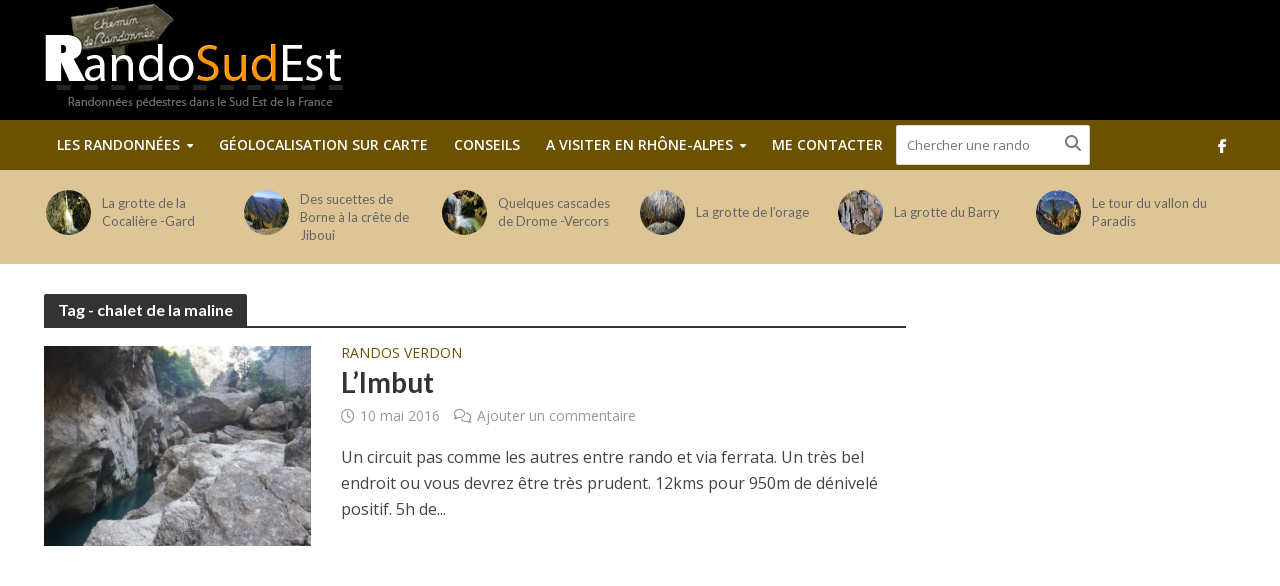

--- FILE ---
content_type: text/html; charset=UTF-8
request_url: http://www.rando-sud-est.com/tag/chalet-de-la-maline/
body_size: 19643
content:
<!DOCTYPE html>
<html lang="fr-FR">
<head>
<meta charset="UTF-8">
<meta name="viewport" content="width=device-width,initial-scale=1.0">
<link rel="pingback" href="http://www.rando-sud-est.com/xmlrpc.php">
<link rel="shortcut icon" href="http://www.rando-sud-est.com/favicon.ico" type="image/x-icon">
<meta name='robots' content='index, follow, max-image-preview:large, max-snippet:-1, max-video-preview:-1' />

	<!-- This site is optimized with the Yoast SEO plugin v25.6 - https://yoast.com/wordpress/plugins/seo/ -->
	<title>chalet de la maline &#187; Les parcours de randonnée sur Rando-sud-Est.com</title>
	<link rel="canonical" href="http://www.rando-sud-est.com/tag/chalet-de-la-maline/" />
	<meta property="og:locale" content="fr_FR" />
	<meta property="og:type" content="article" />
	<meta property="og:title" content="chalet de la maline &#187; Les parcours de randonnée sur Rando-sud-Est.com" />
	<meta property="og:url" content="http://www.rando-sud-est.com/tag/chalet-de-la-maline/" />
	<meta property="og:site_name" content="Rando Sud Est" />
	<meta property="og:image" content="http://www.rando-sud-est.com/wp-content/uploads/2016/10/logorando.png" />
	<meta property="og:image:width" content="302" />
	<meta property="og:image:height" content="124" />
	<meta property="og:image:type" content="image/png" />
	<meta name="twitter:card" content="summary_large_image" />
	<script type="application/ld+json" class="yoast-schema-graph">{"@context":"https://schema.org","@graph":[{"@type":"CollectionPage","@id":"http://www.rando-sud-est.com/tag/chalet-de-la-maline/","url":"http://www.rando-sud-est.com/tag/chalet-de-la-maline/","name":"chalet de la maline &#187; Les parcours de randonnée sur Rando-sud-Est.com","isPartOf":{"@id":"http://www.rando-sud-est.com/#website"},"primaryImageOfPage":{"@id":"http://www.rando-sud-est.com/tag/chalet-de-la-maline/#primaryimage"},"image":{"@id":"http://www.rando-sud-est.com/tag/chalet-de-la-maline/#primaryimage"},"thumbnailUrl":"http://www.rando-sud-est.com/wp-content/uploads/2016/05/DSCF2267.jpg","breadcrumb":{"@id":"http://www.rando-sud-est.com/tag/chalet-de-la-maline/#breadcrumb"},"inLanguage":"fr-FR"},{"@type":"ImageObject","inLanguage":"fr-FR","@id":"http://www.rando-sud-est.com/tag/chalet-de-la-maline/#primaryimage","url":"http://www.rando-sud-est.com/wp-content/uploads/2016/05/DSCF2267.jpg","contentUrl":"http://www.rando-sud-est.com/wp-content/uploads/2016/05/DSCF2267.jpg","width":800,"height":600,"caption":"l'Imbut"},{"@type":"BreadcrumbList","@id":"http://www.rando-sud-est.com/tag/chalet-de-la-maline/#breadcrumb","itemListElement":[{"@type":"ListItem","position":1,"name":"Accueil","item":"http://www.rando-sud-est.com/"},{"@type":"ListItem","position":2,"name":"chalet de la maline"}]},{"@type":"WebSite","@id":"http://www.rando-sud-est.com/#website","url":"http://www.rando-sud-est.com/","name":"Rando Sud Est","description":"Randonnées dans le Sud Est de la France","publisher":{"@id":"http://www.rando-sud-est.com/#organization"},"potentialAction":[{"@type":"SearchAction","target":{"@type":"EntryPoint","urlTemplate":"http://www.rando-sud-est.com/?s={search_term_string}"},"query-input":{"@type":"PropertyValueSpecification","valueRequired":true,"valueName":"search_term_string"}}],"inLanguage":"fr-FR"},{"@type":"Organization","@id":"http://www.rando-sud-est.com/#organization","name":"Rando-Sud-Est.com","url":"http://www.rando-sud-est.com/","logo":{"@type":"ImageObject","inLanguage":"fr-FR","@id":"http://www.rando-sud-est.com/#/schema/logo/image/","url":"http://www.rando-sud-est.com/wp-content/uploads/2016/10/logorando.png","contentUrl":"http://www.rando-sud-est.com/wp-content/uploads/2016/10/logorando.png","width":302,"height":124,"caption":"Rando-Sud-Est.com"},"image":{"@id":"http://www.rando-sud-est.com/#/schema/logo/image/"},"sameAs":["https://www.facebook.com/Rando-Sud-Est-149935938411796/"]}]}</script>
	<!-- / Yoast SEO plugin. -->


<link rel='dns-prefetch' href='//fonts.googleapis.com' />
<link rel="alternate" type="application/rss+xml" title="Rando Sud Est &raquo; Flux" href="http://www.rando-sud-est.com/feed/" />
<link rel="alternate" type="application/rss+xml" title="Rando Sud Est &raquo; Flux des commentaires" href="http://www.rando-sud-est.com/comments/feed/" />
<link rel="alternate" type="application/rss+xml" title="Rando Sud Est &raquo; Flux de l’étiquette chalet de la maline" href="http://www.rando-sud-est.com/tag/chalet-de-la-maline/feed/" />
<script type="text/javascript">
/* <![CDATA[ */
window._wpemojiSettings = {"baseUrl":"https:\/\/s.w.org\/images\/core\/emoji\/15.0.3\/72x72\/","ext":".png","svgUrl":"https:\/\/s.w.org\/images\/core\/emoji\/15.0.3\/svg\/","svgExt":".svg","source":{"concatemoji":"http:\/\/www.rando-sud-est.com\/wp-includes\/js\/wp-emoji-release.min.js?ver=6.6.4"}};
/*! This file is auto-generated */
!function(i,n){var o,s,e;function c(e){try{var t={supportTests:e,timestamp:(new Date).valueOf()};sessionStorage.setItem(o,JSON.stringify(t))}catch(e){}}function p(e,t,n){e.clearRect(0,0,e.canvas.width,e.canvas.height),e.fillText(t,0,0);var t=new Uint32Array(e.getImageData(0,0,e.canvas.width,e.canvas.height).data),r=(e.clearRect(0,0,e.canvas.width,e.canvas.height),e.fillText(n,0,0),new Uint32Array(e.getImageData(0,0,e.canvas.width,e.canvas.height).data));return t.every(function(e,t){return e===r[t]})}function u(e,t,n){switch(t){case"flag":return n(e,"\ud83c\udff3\ufe0f\u200d\u26a7\ufe0f","\ud83c\udff3\ufe0f\u200b\u26a7\ufe0f")?!1:!n(e,"\ud83c\uddfa\ud83c\uddf3","\ud83c\uddfa\u200b\ud83c\uddf3")&&!n(e,"\ud83c\udff4\udb40\udc67\udb40\udc62\udb40\udc65\udb40\udc6e\udb40\udc67\udb40\udc7f","\ud83c\udff4\u200b\udb40\udc67\u200b\udb40\udc62\u200b\udb40\udc65\u200b\udb40\udc6e\u200b\udb40\udc67\u200b\udb40\udc7f");case"emoji":return!n(e,"\ud83d\udc26\u200d\u2b1b","\ud83d\udc26\u200b\u2b1b")}return!1}function f(e,t,n){var r="undefined"!=typeof WorkerGlobalScope&&self instanceof WorkerGlobalScope?new OffscreenCanvas(300,150):i.createElement("canvas"),a=r.getContext("2d",{willReadFrequently:!0}),o=(a.textBaseline="top",a.font="600 32px Arial",{});return e.forEach(function(e){o[e]=t(a,e,n)}),o}function t(e){var t=i.createElement("script");t.src=e,t.defer=!0,i.head.appendChild(t)}"undefined"!=typeof Promise&&(o="wpEmojiSettingsSupports",s=["flag","emoji"],n.supports={everything:!0,everythingExceptFlag:!0},e=new Promise(function(e){i.addEventListener("DOMContentLoaded",e,{once:!0})}),new Promise(function(t){var n=function(){try{var e=JSON.parse(sessionStorage.getItem(o));if("object"==typeof e&&"number"==typeof e.timestamp&&(new Date).valueOf()<e.timestamp+604800&&"object"==typeof e.supportTests)return e.supportTests}catch(e){}return null}();if(!n){if("undefined"!=typeof Worker&&"undefined"!=typeof OffscreenCanvas&&"undefined"!=typeof URL&&URL.createObjectURL&&"undefined"!=typeof Blob)try{var e="postMessage("+f.toString()+"("+[JSON.stringify(s),u.toString(),p.toString()].join(",")+"));",r=new Blob([e],{type:"text/javascript"}),a=new Worker(URL.createObjectURL(r),{name:"wpTestEmojiSupports"});return void(a.onmessage=function(e){c(n=e.data),a.terminate(),t(n)})}catch(e){}c(n=f(s,u,p))}t(n)}).then(function(e){for(var t in e)n.supports[t]=e[t],n.supports.everything=n.supports.everything&&n.supports[t],"flag"!==t&&(n.supports.everythingExceptFlag=n.supports.everythingExceptFlag&&n.supports[t]);n.supports.everythingExceptFlag=n.supports.everythingExceptFlag&&!n.supports.flag,n.DOMReady=!1,n.readyCallback=function(){n.DOMReady=!0}}).then(function(){return e}).then(function(){var e;n.supports.everything||(n.readyCallback(),(e=n.source||{}).concatemoji?t(e.concatemoji):e.wpemoji&&e.twemoji&&(t(e.twemoji),t(e.wpemoji)))}))}((window,document),window._wpemojiSettings);
/* ]]> */
</script>
<style id='wp-emoji-styles-inline-css' type='text/css'>

	img.wp-smiley, img.emoji {
		display: inline !important;
		border: none !important;
		box-shadow: none !important;
		height: 1em !important;
		width: 1em !important;
		margin: 0 0.07em !important;
		vertical-align: -0.1em !important;
		background: none !important;
		padding: 0 !important;
	}
</style>
<link rel='stylesheet' id='wp-block-library-css' href='http://www.rando-sud-est.com/wp-includes/css/dist/block-library/style.min.css?ver=6.6.4' type='text/css' media='all' />
<style id='classic-theme-styles-inline-css' type='text/css'>
/*! This file is auto-generated */
.wp-block-button__link{color:#fff;background-color:#32373c;border-radius:9999px;box-shadow:none;text-decoration:none;padding:calc(.667em + 2px) calc(1.333em + 2px);font-size:1.125em}.wp-block-file__button{background:#32373c;color:#fff;text-decoration:none}
</style>
<style id='global-styles-inline-css' type='text/css'>
:root{--wp--preset--aspect-ratio--square: 1;--wp--preset--aspect-ratio--4-3: 4/3;--wp--preset--aspect-ratio--3-4: 3/4;--wp--preset--aspect-ratio--3-2: 3/2;--wp--preset--aspect-ratio--2-3: 2/3;--wp--preset--aspect-ratio--16-9: 16/9;--wp--preset--aspect-ratio--9-16: 9/16;--wp--preset--color--black: #000000;--wp--preset--color--cyan-bluish-gray: #abb8c3;--wp--preset--color--white: #ffffff;--wp--preset--color--pale-pink: #f78da7;--wp--preset--color--vivid-red: #cf2e2e;--wp--preset--color--luminous-vivid-orange: #ff6900;--wp--preset--color--luminous-vivid-amber: #fcb900;--wp--preset--color--light-green-cyan: #7bdcb5;--wp--preset--color--vivid-green-cyan: #00d084;--wp--preset--color--pale-cyan-blue: #8ed1fc;--wp--preset--color--vivid-cyan-blue: #0693e3;--wp--preset--color--vivid-purple: #9b51e0;--wp--preset--gradient--vivid-cyan-blue-to-vivid-purple: linear-gradient(135deg,rgba(6,147,227,1) 0%,rgb(155,81,224) 100%);--wp--preset--gradient--light-green-cyan-to-vivid-green-cyan: linear-gradient(135deg,rgb(122,220,180) 0%,rgb(0,208,130) 100%);--wp--preset--gradient--luminous-vivid-amber-to-luminous-vivid-orange: linear-gradient(135deg,rgba(252,185,0,1) 0%,rgba(255,105,0,1) 100%);--wp--preset--gradient--luminous-vivid-orange-to-vivid-red: linear-gradient(135deg,rgba(255,105,0,1) 0%,rgb(207,46,46) 100%);--wp--preset--gradient--very-light-gray-to-cyan-bluish-gray: linear-gradient(135deg,rgb(238,238,238) 0%,rgb(169,184,195) 100%);--wp--preset--gradient--cool-to-warm-spectrum: linear-gradient(135deg,rgb(74,234,220) 0%,rgb(151,120,209) 20%,rgb(207,42,186) 40%,rgb(238,44,130) 60%,rgb(251,105,98) 80%,rgb(254,248,76) 100%);--wp--preset--gradient--blush-light-purple: linear-gradient(135deg,rgb(255,206,236) 0%,rgb(152,150,240) 100%);--wp--preset--gradient--blush-bordeaux: linear-gradient(135deg,rgb(254,205,165) 0%,rgb(254,45,45) 50%,rgb(107,0,62) 100%);--wp--preset--gradient--luminous-dusk: linear-gradient(135deg,rgb(255,203,112) 0%,rgb(199,81,192) 50%,rgb(65,88,208) 100%);--wp--preset--gradient--pale-ocean: linear-gradient(135deg,rgb(255,245,203) 0%,rgb(182,227,212) 50%,rgb(51,167,181) 100%);--wp--preset--gradient--electric-grass: linear-gradient(135deg,rgb(202,248,128) 0%,rgb(113,206,126) 100%);--wp--preset--gradient--midnight: linear-gradient(135deg,rgb(2,3,129) 0%,rgb(40,116,252) 100%);--wp--preset--font-size--small: 13px;--wp--preset--font-size--medium: 20px;--wp--preset--font-size--large: 36px;--wp--preset--font-size--x-large: 42px;--wp--preset--spacing--20: 0.44rem;--wp--preset--spacing--30: 0.67rem;--wp--preset--spacing--40: 1rem;--wp--preset--spacing--50: 1.5rem;--wp--preset--spacing--60: 2.25rem;--wp--preset--spacing--70: 3.38rem;--wp--preset--spacing--80: 5.06rem;--wp--preset--shadow--natural: 6px 6px 9px rgba(0, 0, 0, 0.2);--wp--preset--shadow--deep: 12px 12px 50px rgba(0, 0, 0, 0.4);--wp--preset--shadow--sharp: 6px 6px 0px rgba(0, 0, 0, 0.2);--wp--preset--shadow--outlined: 6px 6px 0px -3px rgba(255, 255, 255, 1), 6px 6px rgba(0, 0, 0, 1);--wp--preset--shadow--crisp: 6px 6px 0px rgba(0, 0, 0, 1);}:where(.is-layout-flex){gap: 0.5em;}:where(.is-layout-grid){gap: 0.5em;}body .is-layout-flex{display: flex;}.is-layout-flex{flex-wrap: wrap;align-items: center;}.is-layout-flex > :is(*, div){margin: 0;}body .is-layout-grid{display: grid;}.is-layout-grid > :is(*, div){margin: 0;}:where(.wp-block-columns.is-layout-flex){gap: 2em;}:where(.wp-block-columns.is-layout-grid){gap: 2em;}:where(.wp-block-post-template.is-layout-flex){gap: 1.25em;}:where(.wp-block-post-template.is-layout-grid){gap: 1.25em;}.has-black-color{color: var(--wp--preset--color--black) !important;}.has-cyan-bluish-gray-color{color: var(--wp--preset--color--cyan-bluish-gray) !important;}.has-white-color{color: var(--wp--preset--color--white) !important;}.has-pale-pink-color{color: var(--wp--preset--color--pale-pink) !important;}.has-vivid-red-color{color: var(--wp--preset--color--vivid-red) !important;}.has-luminous-vivid-orange-color{color: var(--wp--preset--color--luminous-vivid-orange) !important;}.has-luminous-vivid-amber-color{color: var(--wp--preset--color--luminous-vivid-amber) !important;}.has-light-green-cyan-color{color: var(--wp--preset--color--light-green-cyan) !important;}.has-vivid-green-cyan-color{color: var(--wp--preset--color--vivid-green-cyan) !important;}.has-pale-cyan-blue-color{color: var(--wp--preset--color--pale-cyan-blue) !important;}.has-vivid-cyan-blue-color{color: var(--wp--preset--color--vivid-cyan-blue) !important;}.has-vivid-purple-color{color: var(--wp--preset--color--vivid-purple) !important;}.has-black-background-color{background-color: var(--wp--preset--color--black) !important;}.has-cyan-bluish-gray-background-color{background-color: var(--wp--preset--color--cyan-bluish-gray) !important;}.has-white-background-color{background-color: var(--wp--preset--color--white) !important;}.has-pale-pink-background-color{background-color: var(--wp--preset--color--pale-pink) !important;}.has-vivid-red-background-color{background-color: var(--wp--preset--color--vivid-red) !important;}.has-luminous-vivid-orange-background-color{background-color: var(--wp--preset--color--luminous-vivid-orange) !important;}.has-luminous-vivid-amber-background-color{background-color: var(--wp--preset--color--luminous-vivid-amber) !important;}.has-light-green-cyan-background-color{background-color: var(--wp--preset--color--light-green-cyan) !important;}.has-vivid-green-cyan-background-color{background-color: var(--wp--preset--color--vivid-green-cyan) !important;}.has-pale-cyan-blue-background-color{background-color: var(--wp--preset--color--pale-cyan-blue) !important;}.has-vivid-cyan-blue-background-color{background-color: var(--wp--preset--color--vivid-cyan-blue) !important;}.has-vivid-purple-background-color{background-color: var(--wp--preset--color--vivid-purple) !important;}.has-black-border-color{border-color: var(--wp--preset--color--black) !important;}.has-cyan-bluish-gray-border-color{border-color: var(--wp--preset--color--cyan-bluish-gray) !important;}.has-white-border-color{border-color: var(--wp--preset--color--white) !important;}.has-pale-pink-border-color{border-color: var(--wp--preset--color--pale-pink) !important;}.has-vivid-red-border-color{border-color: var(--wp--preset--color--vivid-red) !important;}.has-luminous-vivid-orange-border-color{border-color: var(--wp--preset--color--luminous-vivid-orange) !important;}.has-luminous-vivid-amber-border-color{border-color: var(--wp--preset--color--luminous-vivid-amber) !important;}.has-light-green-cyan-border-color{border-color: var(--wp--preset--color--light-green-cyan) !important;}.has-vivid-green-cyan-border-color{border-color: var(--wp--preset--color--vivid-green-cyan) !important;}.has-pale-cyan-blue-border-color{border-color: var(--wp--preset--color--pale-cyan-blue) !important;}.has-vivid-cyan-blue-border-color{border-color: var(--wp--preset--color--vivid-cyan-blue) !important;}.has-vivid-purple-border-color{border-color: var(--wp--preset--color--vivid-purple) !important;}.has-vivid-cyan-blue-to-vivid-purple-gradient-background{background: var(--wp--preset--gradient--vivid-cyan-blue-to-vivid-purple) !important;}.has-light-green-cyan-to-vivid-green-cyan-gradient-background{background: var(--wp--preset--gradient--light-green-cyan-to-vivid-green-cyan) !important;}.has-luminous-vivid-amber-to-luminous-vivid-orange-gradient-background{background: var(--wp--preset--gradient--luminous-vivid-amber-to-luminous-vivid-orange) !important;}.has-luminous-vivid-orange-to-vivid-red-gradient-background{background: var(--wp--preset--gradient--luminous-vivid-orange-to-vivid-red) !important;}.has-very-light-gray-to-cyan-bluish-gray-gradient-background{background: var(--wp--preset--gradient--very-light-gray-to-cyan-bluish-gray) !important;}.has-cool-to-warm-spectrum-gradient-background{background: var(--wp--preset--gradient--cool-to-warm-spectrum) !important;}.has-blush-light-purple-gradient-background{background: var(--wp--preset--gradient--blush-light-purple) !important;}.has-blush-bordeaux-gradient-background{background: var(--wp--preset--gradient--blush-bordeaux) !important;}.has-luminous-dusk-gradient-background{background: var(--wp--preset--gradient--luminous-dusk) !important;}.has-pale-ocean-gradient-background{background: var(--wp--preset--gradient--pale-ocean) !important;}.has-electric-grass-gradient-background{background: var(--wp--preset--gradient--electric-grass) !important;}.has-midnight-gradient-background{background: var(--wp--preset--gradient--midnight) !important;}.has-small-font-size{font-size: var(--wp--preset--font-size--small) !important;}.has-medium-font-size{font-size: var(--wp--preset--font-size--medium) !important;}.has-large-font-size{font-size: var(--wp--preset--font-size--large) !important;}.has-x-large-font-size{font-size: var(--wp--preset--font-size--x-large) !important;}
:where(.wp-block-post-template.is-layout-flex){gap: 1.25em;}:where(.wp-block-post-template.is-layout-grid){gap: 1.25em;}
:where(.wp-block-columns.is-layout-flex){gap: 2em;}:where(.wp-block-columns.is-layout-grid){gap: 2em;}
:root :where(.wp-block-pullquote){font-size: 1.5em;line-height: 1.6;}
</style>
<link rel='stylesheet' id='mks_shortcodes_simple_line_icons-css' href='http://www.rando-sud-est.com/wp-content/plugins/meks-flexible-shortcodes/css/simple-line/simple-line-icons.css?ver=1.3.8' type='text/css' media='screen' />
<link rel='stylesheet' id='mks_shortcodes_css-css' href='http://www.rando-sud-est.com/wp-content/plugins/meks-flexible-shortcodes/css/style.css?ver=1.3.8' type='text/css' media='screen' />
<link rel='stylesheet' id='pdfprnt_frontend-css' href='http://www.rando-sud-est.com/wp-content/plugins/pdf-print/css/frontend.css?ver=2.4.5' type='text/css' media='all' />
<link rel='stylesheet' id='output-style-css' href='http://www.rando-sud-est.com/wp-content/plugins/wp-gpx-maps/css/wp-gpx-maps-output.css?ver=1.0.0' type='text/css' media='all' />
<link rel='stylesheet' id='leaflet-css' href='http://www.rando-sud-est.com/wp-content/plugins/wp-gpx-maps/ThirdParties/Leaflet_1.5.1/leaflet.css?ver=1.5.1' type='text/css' media='all' />
<link rel='stylesheet' id='leaflet.markercluster-css' href='http://www.rando-sud-est.com/wp-content/plugins/wp-gpx-maps/ThirdParties/Leaflet.markercluster-1.4.1/MarkerCluster.css?ver=1.4.1,' type='text/css' media='all' />
<link rel='stylesheet' id='leaflet.Photo-css' href='http://www.rando-sud-est.com/wp-content/plugins/wp-gpx-maps/ThirdParties/Leaflet.Photo/Leaflet.Photo.css?ver=6.6.4' type='text/css' media='all' />
<link rel='stylesheet' id='leaflet.fullscreen-css' href='http://www.rando-sud-est.com/wp-content/plugins/wp-gpx-maps/ThirdParties/leaflet.fullscreen-1.4.5/Control.FullScreen.css?ver=1.5.1' type='text/css' media='all' />
<link rel='stylesheet' id='herald-fonts-css' href='http://fonts.googleapis.com/css?family=Open+Sans%3A400%2C600%7CLato%3A400%2C700&#038;subset=latin%2Clatin-ext&#038;ver=1.5.2' type='text/css' media='all' />
<link rel='stylesheet' id='herald-main-css' href='http://www.rando-sud-est.com/wp-content/themes/herald/assets/css/min.css?ver=1.5.2' type='text/css' media='all' />
<style id='herald-main-inline-css' type='text/css'>
.herald-site-header .header-top,.header-top .herald-in-popup,.header-top .herald-menu ul{background: #6b5200;color: #aaaaaa;}.header-top a{color: #aaaaaa;}.header-top a:hover,.header-top .herald-menu li:hover > a{color: #ffffff;}.header-top .herald-menu-popup:hover > span,.header-top .herald-menu-popup-search span:hover,.header-top .herald-menu-popup-search.herald-search-active{color: #ffffff;}#wp-calendar tbody td a{background: #6b5200;color:#FFF;}.header-middle{background-color: #000000;color: #ffffff;}.header-middle a{color: #ffffff;}.header-middle.herald-header-wraper,.header-middle .col-lg-12{height: 120px;}.header-middle .sub-menu{background-color: #ffffff;}.header-middle .sub-menu a,.header-middle .herald-search-submit:hover,.header-middle li.herald-mega-menu .col-lg-3 a:hover,.header-middle li.herald-mega-menu .col-lg-3 a:hover:after{color: #111111;}.header-middle .herald-menu li:hover > a,.header-middle .herald-menu-popup-search:hover > span{color: #111111;background-color: #ffffff;}.header-middle .current-menu-parent a,.header-middle .current-menu-ancestor a,.header-middle .current_page_item > a,.header-middle .current-menu-item > a{background-color: rgba(255,255,255,0.2); }.header-middle .sub-menu > li > a,.header-middle .herald-search-submit,.header-middle li.herald-mega-menu .col-lg-3 a{color: rgba(17,17,17,0.7); }.header-middle .sub-menu > li:hover > a{color: #111111; }.header-middle .herald-in-popup{background-color: #ffffff;}.header-middle .herald-menu-popup a{color: #111111;}.header-middle .herald-in-popup{background-color: #ffffff;}.header-middle .herald-search-input{color: #111111;}.header-middle .herald-menu-popup a{color: #111111;}.header-middle .herald-menu-popup > span,.header-middle .herald-search-active > span{color: #ffffff;}.header-middle .herald-menu-popup:hover > span,.header-middle .herald-search-active > span{background-color: #ffffff;color: #111111;}.header-bottom{background: #6b5200;color: #ffffff;}.header-bottom a,.header-bottom .herald-site-header .herald-search-submit{color: #ffffff;}.header-bottom a:hover{color: #424242;}.header-bottom a:hover,.header-bottom .herald-menu li:hover > a,.header-bottom li.herald-mega-menu .col-lg-3 a:hover:after{color: #424242;}.header-bottom .herald-menu li:hover > a,.header-bottom .herald-menu-popup-search:hover > span{color: #424242;background-color: #ffffff;}.header-bottom .current-menu-parent a,.header-bottom .current-menu-ancestor a,.header-bottom .current_page_item > a,.header-bottom .current-menu-item > a {background-color: rgba(255,255,255,0.2); }.header-bottom .sub-menu{background-color: #ffffff;}.header-bottom .herald-menu li.herald-mega-menu .col-lg-3 a,.header-bottom .sub-menu > li > a,.header-bottom .herald-search-submit{color: rgba(66,66,66,0.7); }.header-bottom .herald-menu li.herald-mega-menu .col-lg-3 a:hover,.header-bottom .sub-menu > li:hover > a{color: #424242; }.header-bottom .sub-menu > li > a,.header-bottom .herald-search-submit{color: rgba(66,66,66,0.7); }.header-bottom .sub-menu > li:hover > a{color: #424242; }.header-bottom .herald-in-popup{background-color: #ffffff;}.header-bottom .herald-menu-popup a{color: #424242;}.header-bottom .herald-in-popup,.header-bottom .herald-search-input{background-color: #ffffff;}.header-bottom .herald-menu-popup a,.header-bottom .herald-search-input{color: #424242;}.header-bottom .herald-menu-popup > span,.header-bottom .herald-search-active > span{color: #ffffff;}.header-bottom .herald-menu-popup:hover > span,.header-bottom .herald-search-active > span{background-color: #ffffff;color: #424242;}.herald-header-sticky{background: #6b5200;color: #ffffff;}.herald-header-sticky a{color: #ffffff;}.herald-header-sticky .herald-menu li:hover > a{color: #444444;background-color: #ffffff;}.herald-header-sticky .sub-menu{background-color: #ffffff;}.herald-header-sticky .sub-menu a{color: #444444;}.herald-header-sticky .sub-menu > li:hover > a{color: #6b5200;}.herald-header-sticky .herald-in-popup,.herald-header-sticky .herald-search-input{background-color: #ffffff;}.herald-header-sticky .herald-menu-popup a{color: #444444;}.herald-header-sticky .herald-menu-popup > span,.herald-header-sticky .herald-search-active > span{color: #ffffff;}.herald-header-sticky .herald-menu-popup:hover > span,.herald-header-sticky .herald-search-active > span{background-color: #ffffff;color: #444444;}.herald-header-sticky .herald-search-input,.herald-header-sticky .herald-search-submit{color: #444444;}.herald-header-sticky .herald-menu li:hover > a,.herald-header-sticky .herald-menu-popup-search:hover > span{color: #444444;background-color: #ffffff;}.header-trending{background: #ddc596;color: #666666;}.header-trending a{color: #666666;}.header-trending a:hover{color: #111111;}body {background-color:#eeeeee;color: #444444;font-family: 'Open Sans';font-weight: 400;}.herald-site-content{background-color:#ffffff; box-shadow: 0 0 0 1px rgba(68,68,68,0.1);}h1, h2, h3, h4, h5, h6,.h1, .h2, .h3, .h4, .h5, .h6, .h7{font-family: 'Lato';font-weight: 700;}.header-middle .herald-menu,.header-bottom .herald-menu,.herald-header-sticky .herald-menu,.herald-mobile-nav{font-family: 'Open Sans';font-weight: 600;}.herald-menu li.herald-mega-menu .herald-ovrld .meta-category a{font-family: 'Open Sans';font-weight: 400;}.herald-entry-content blockquote p{color: #6b5200;}pre {background: rgba(68,68,68,0.06);border: 1px solid rgba(68,68,68,0.2);}thead {background: rgba(68,68,68,0.06);}a,.entry-title a:hover,.herald-menu .sub-menu li .meta-category a{color: #6b5200;}.entry-meta-wrapper .entry-meta span:before,.entry-meta-wrapper .entry-meta a:before,.entry-meta-wrapper .entry-meta .meta-item:before,.entry-meta-wrapper .entry-meta div,li.herald-mega-menu .sub-menu .entry-title a,.entry-meta-wrapper .herald-author-twitter{color: #444444;}.herald-mod-title h1,.herald-mod-title h2,.herald-mod-title h4{color: #ffffff;}.herald-mod-head:after,.herald-mod-title .herald-color,.widget-title:after,.widget-title span{color: #ffffff;background-color: #333333;}.herald-ovrld .meta-category a,.herald-fa-wrapper .meta-category a{background-color: #6b5200;}.meta-tags a,.widget_tag_cloud a,.herald-share-meta:after{background: rgba(51,51,51,0.1);}h1, h2, h3, h4, h5, h6,.entry-title a {color: #333333;}.herald-pagination .page-numbers,.herald-mod-subnav a,.herald-mod-actions a,.herald-slider-controls div,.meta-tags a,.widget.widget_tag_cloud a,.herald-sidebar .mks_autor_link_wrap a,.mks_themeforest_widget .mks_read_more a,.herald-read-more{color: #444444;}.widget.widget_tag_cloud a:hover,.entry-content .meta-tags a:hover{background-color: #6b5200;color: #FFF;}.herald-pagination .prev.page-numbers,.herald-pagination .next.page-numbers,.herald-pagination .prev.page-numbers:hover,.herald-pagination .next.page-numbers:hover,.herald-pagination .page-numbers.current,.herald-pagination .page-numbers.current:hover,.herald-next a,.herald-pagination .herald-next a:hover,.herald-prev a,.herald-pagination .herald-prev a:hover,.herald-load-more a,.herald-load-more a:hover,.entry-content .herald-search-submit,.herald-mod-desc .herald-search-submit,.wpcf7-submit{background-color:#6b5200;color: #FFF;}.herald-pagination .page-numbers:hover{background-color: rgba(68,68,68,0.1);}.widget a,.recentcomments a,.widget a:hover,.herald-sticky-next a:hover,.herald-sticky-prev a:hover,.herald-mod-subnav a:hover,.herald-mod-actions a:hover,.herald-slider-controls div:hover,.meta-tags a:hover,.widget_tag_cloud a:hover,.mks_autor_link_wrap a:hover,.mks_themeforest_widget .mks_read_more a:hover,.herald-read-more:hover,.widget .entry-title a:hover,li.herald-mega-menu .sub-menu .entry-title a:hover,.entry-meta-wrapper .meta-item:hover a,.entry-meta-wrapper .meta-item:hover a:before,.entry-meta-wrapper .herald-share:hover > span,.entry-meta-wrapper .herald-author-name:hover,.entry-meta-wrapper .herald-author-twitter:hover,.entry-meta-wrapper .herald-author-twitter:hover:before{color:#6b5200;}.widget ul li a,.widget .entry-title a,.herald-author-name,.entry-meta-wrapper .meta-item,.entry-meta-wrapper .meta-item span,.entry-meta-wrapper .meta-item a,.herald-mod-actions a{color: #444444;}.widget li:before{background: rgba(68,68,68,0.3);}.widget_categories .count{background: #6b5200;color: #FFF;}input[type="submit"],.spinner > div{background-color: #6b5200;}.herald-mod-actions a:hover,.comment-body .edit-link a,.herald-breadcrumbs a:hover{color:#6b5200;}.herald-header-wraper .herald-soc-nav a:hover,.meta-tags span,li.herald-mega-menu .herald-ovrld .entry-title a,li.herald-mega-menu .herald-ovrld .entry-title a:hover,.herald-ovrld .entry-meta .herald-reviews i:before{color: #FFF;}.entry-meta .meta-item, .entry-meta span, .entry-meta a,.meta-category span,.post-date,.recentcomments,.rss-date,.comment-metadata a,.entry-meta a:hover,.herald-menu li.herald-mega-menu .col-lg-3 a:after,.herald-breadcrumbs,.herald-breadcrumbs a,.entry-meta .herald-reviews i:before{color: #999999;}.herald-lay-a .herald-lay-over{background: #ffffff;}.herald-pagination a:hover,input[type="submit"]:hover,.entry-content .herald-search-submit:hover,.wpcf7-submit:hover,.herald-fa-wrapper .meta-category a:hover,.herald-ovrld .meta-category a:hover,.herald-mod-desc .herald-search-submit:hover,.herald-single-sticky .herald-share li a:hover{cursor: pointer;text-decoration: none;background-image: -moz-linear-gradient(left,rgba(0,0,0,0.1) 0%,rgba(0,0,0,0.1) 100%);background-image: -webkit-gradient(linear,left top,right top,color-stop(0%,rgba(0,0,0,0.1)),color-stop(100%,rgba(0,0,0,0.1)));background-image: -webkit-linear-gradient(left,rgba(0,0,0,0.1) 0%,rgba(0,0,0,0.1) 100%);background-image: -o-linear-gradient(left,rgba(0,0,0,0.1) 0%,rgba(0,0,0,0.1) 100%);background-image: -ms-linear-gradient(left,rgba(0,0,0,0.1) 0%,rgba(0,0,0,0.1) 100%);background-image: linear-gradient(to right,rgba(0,0,0,0.1) 0%,rgba(0,0,0,0.1) 100%);}.herald-sticky-next a,.herald-sticky-prev a{color: #444444;}.herald-sticky-prev a:before,.herald-sticky-next a:before,.herald-comment-action,.meta-tags span,.herald-entry-content .herald-link-pages a{background: #444444;}.herald-sticky-prev a:hover:before,.herald-sticky-next a:hover:before,.herald-comment-action:hover,div.mejs-controls .mejs-time-rail .mejs-time-current,.herald-entry-content .herald-link-pages a:hover{background: #6b5200;} .herald-site-footer{background: #222222;color: #dddddd;}.herald-site-footer .widget-title span{color: #dddddd;background: transparent;}.herald-site-footer .widget-title:before{background:#dddddd;}.herald-site-footer .widget-title:after,.herald-site-footer .widget_tag_cloud a{background: rgba(221,221,221,0.1);}.herald-site-footer .widget li:before{background: rgba(221,221,221,0.3);}.herald-site-footer a,.herald-site-footer .widget a:hover,.herald-site-footer .widget .meta-category a,.herald-site-footer .herald-slider-controls .owl-prev:hover,.herald-site-footer .herald-slider-controls .owl-next:hover,.herald-site-footer .herald-slider-controls .herald-mod-actions:hover{color: #6b5200;}.herald-site-footer .widget a,.herald-site-footer .mks_author_widget h3{color: #dddddd;}.herald-site-footer .entry-meta .meta-item, .herald-site-footer .entry-meta span, .herald-site-footer .entry-meta a, .herald-site-footer .meta-category span, .herald-site-footer .post-date, .herald-site-footer .recentcomments, .herald-site-footer .rss-date, .herald-site-footer .comment-metadata a{color: #aaaaaa;}.herald-site-footer .mks_author_widget .mks_autor_link_wrap a, .herald-site-footer.mks_read_more a, .herald-site-footer .herald-read-more,.herald-site-footer .herald-slider-controls .owl-prev, .herald-site-footer .herald-slider-controls .owl-next, .herald-site-footer .herald-mod-wrap .herald-mod-actions a{border-color: rgba(221,221,221,0.2);}.herald-site-footer .mks_author_widget .mks_autor_link_wrap a:hover, .herald-site-footer.mks_read_more a:hover, .herald-site-footer .herald-read-more:hover,.herald-site-footer .herald-slider-controls .owl-prev:hover, .herald-site-footer .herald-slider-controls .owl-next:hover, .herald-site-footer .herald-mod-wrap .herald-mod-actions a:hover{border-color: rgba(107,82,0,0.5);}.herald-site-footer .widget_search .herald-search-input{color: #222222;}.herald-site-footer .widget_tag_cloud a:hover{background:#6b5200;color:#FFF;}.footer-bottom a{color:#dddddd;}.footer-bottom a:hover,.footer-bottom .herald-copyright a{color:#6b5200;}.footer-bottom .herald-menu li:hover > a{color: #6b5200;}.footer-bottom .sub-menu{background-color: rgba(0,0,0,0.5);} .herald-pagination{border-top: 1px solid rgba(51,51,51,0.1);}.entry-content a:hover,.comment-respond a:hover,.comment-reply-link:hover{border-bottom: 2px solid #6b5200;}.footer-bottom .herald-copyright a:hover{border-bottom: 2px solid #6b5200;}.herald-slider-controls .owl-prev,.herald-slider-controls .owl-next,.herald-mod-wrap .herald-mod-actions a{border: 1px solid rgba(68,68,68,0.2);}.herald-slider-controls .owl-prev:hover,.herald-slider-controls .owl-next:hover,.herald-mod-wrap .herald-mod-actions a:hover{border-color: rgba(107,82,0,0.5);}.herald-pagination,.herald-link-pages,#wp-calendar thead th,#wp-calendar tbody td,#wp-calendar tbody td:last-child{border-color: rgba(68,68,68,0.1);}.herald-lay-h:after,.herald-site-content .herald-related .herald-lay-h:after,.herald-lay-e:after,.herald-site-content .herald-related .herald-lay-e:after,.herald-lay-j:after,.herald-site-content .herald-related .herald-lay-j:after,.herald-lay-l:after,.herald-site-content .herald-related .herald-lay-l:after {background-color: rgba(68,68,68,0.1);}input[type="text"], input[type="email"], input[type="url"], input[type="tel"], input[type="number"], input[type="date"], input[type="password"], select, textarea,.herald-single-sticky,td,th,table,.mks_author_widget .mks_autor_link_wrap a,.mks_read_more a,.herald-read-more{border-color: rgba(68,68,68,0.2);}.entry-content .herald-search-input,.herald-fake-button,input[type="text"]:focus, input[type="email"]:focus, input[type="url"]:focus, input[type="tel"]:focus, input[type="number"]:focus, input[type="date"]:focus, input[type="password"]:focus, textarea:focus{border-color: rgba(68,68,68,0.3);}.mks_author_widget .mks_autor_link_wrap a:hover,.mks_read_more a:hover,.herald-read-more:hover{border-color: rgba(107,82,0,0.5);}.comment-form,.herald-gray-area,.entry-content .herald-search-form,.herald-mod-desc .herald-search-form{background-color: rgba(68,68,68,0.06);border: 1px solid rgba(68,68,68,0.15);}.herald-boxed .herald-breadcrumbs{background-color: rgba(68,68,68,0.06);}.herald-breadcrumbs{border-color: rgba(68,68,68,0.15);}.single .herald-entry-content .herald-ad,.archive .herald-posts .herald-ad{border-top: 1px solid rgba(68,68,68,0.15);}.archive .herald-posts .herald-ad{border-bottom: 1px solid rgba(68,68,68,0.15);}li.comment .comment-body:after{background-color: rgba(68,68,68,0.06);}.herald-pf-invert .entry-title a:hover .herald-format-icon{background: #6b5200;}.herald-responsive-header,.herald-mobile-nav,.herald-responsive-header .herald-menu-popup-search .fa{color: #ffffff;background: #6b5200;}.herald-responsive-header a{color: #ffffff;}.herald-mobile-nav li a{color: #ffffff;}.herald-mobile-nav li a,.herald-mobile-nav .herald-mega-menu.herald-mega-menu-classic>.sub-menu>li>a{border-bottom: 1px solid rgba(255,255,255,0.15);}.herald-mobile-nav{border-right: 1px solid rgba(255,255,255,0.15);}.herald-mobile-nav li a:hover{color: #fff;background-color: #424242;}.herald-menu-toggler{color: #ffffff;border-color: rgba(255,255,255,0.15);}.herald-goto-top{color: #ffffff;background-color: #333333;}.herald-goto-top:hover{background-color: #6b5200;}.herald-responsive-header .herald-menu-popup > span,.herald-responsive-header .herald-search-active > span{color: #ffffff;}.herald-responsive-header .herald-menu-popup-search .herald-in-popup{background: #ffffff;}.herald-responsive-header .herald-search-input,.herald-responsive-header .herald-menu-popup-search .herald-search-submit{color: #444444;}.site-title a{text-transform: none;}.site-description{text-transform: none;}.main-navigation{text-transform: uppercase;}.entry-title{text-transform: none;}.meta-category a{text-transform: uppercase;}.herald-mod-title{text-transform: none;}.herald-sidebar .widget-title{text-transform: none;}.herald-site-footer .widget-title{text-transform: none;}.fa-post-thumbnail:before, .herald-ovrld .herald-post-thumbnail span:before, .herald-ovrld .herald-post-thumbnail a:before { opacity: 0.5; }.herald-fa-item:hover .fa-post-thumbnail:before, .herald-ovrld:hover .herald-post-thumbnail a:before, .herald-ovrld:hover .herald-post-thumbnail span:before{ opacity: 0.8; }@media only screen and (min-width: 1249px) {.herald-site-header .header-top,.header-middle,.header-bottom,.herald-header-sticky,.header-trending{ display:block !important;}.herald-responsive-header,.herald-mobile-nav{display:none !important;}.herald-site-content {margin-top: 0 !important;}.herald-mega-menu .sub-menu {display: block;}}
</style>
<link rel='stylesheet' id='meks-ads-widget-css' href='http://www.rando-sud-est.com/wp-content/plugins/meks-easy-ads-widget/css/style.css?ver=2.0.9' type='text/css' media='all' />
<link rel='stylesheet' id='meks-author-widget-css' href='http://www.rando-sud-est.com/wp-content/plugins/meks-smart-author-widget/css/style.css?ver=1.1.5' type='text/css' media='all' />
<link rel='stylesheet' id='meks-social-widget-css' href='http://www.rando-sud-est.com/wp-content/plugins/meks-smart-social-widget/css/style.css?ver=1.6.5' type='text/css' media='all' />
<script type="text/javascript" src="http://www.rando-sud-est.com/wp-includes/js/jquery/jquery.min.js?ver=3.7.1" id="jquery-core-js"></script>
<script type="text/javascript" src="http://www.rando-sud-est.com/wp-includes/js/jquery/jquery-migrate.min.js?ver=3.4.1" id="jquery-migrate-js"></script>
<script type="text/javascript" src="http://www.rando-sud-est.com/wp-content/plugins/wp-gpx-maps/ThirdParties/Leaflet_1.5.1/leaflet.js?ver=1.5.1" id="leaflet-js"></script>
<script type="text/javascript" src="http://www.rando-sud-est.com/wp-content/plugins/wp-gpx-maps/ThirdParties/Leaflet.markercluster-1.4.1/leaflet.markercluster.js?ver=1.4.1" id="leaflet.markercluster-js"></script>
<script type="text/javascript" src="http://www.rando-sud-est.com/wp-content/plugins/wp-gpx-maps/ThirdParties/Leaflet.Photo/Leaflet.Photo.js?ver=6.6.4" id="leaflet.Photo-js"></script>
<script type="text/javascript" src="http://www.rando-sud-est.com/wp-content/plugins/wp-gpx-maps/ThirdParties/leaflet.fullscreen-1.4.5/Control.FullScreen.js?ver=1.4.5" id="leaflet.fullscreen-js"></script>
<script type="text/javascript" src="http://www.rando-sud-est.com/wp-content/plugins/wp-gpx-maps/js/Chart.min.js?ver=2.8.0" id="chartjs-js"></script>
<script type="text/javascript" src="http://www.rando-sud-est.com/wp-content/plugins/wp-gpx-maps/js/WP-GPX-Maps.js?ver=1.6.02" id="wp-gpx-maps-js"></script>
<link rel="https://api.w.org/" href="http://www.rando-sud-est.com/wp-json/" /><link rel="alternate" title="JSON" type="application/json" href="http://www.rando-sud-est.com/wp-json/wp/v2/tags/885" /><link rel="EditURI" type="application/rsd+xml" title="RSD" href="http://www.rando-sud-est.com/xmlrpc.php?rsd" />
<meta name="generator" content="WordPress 6.6.4" />
<!-- Analytics by WP Statistics - https://wp-statistics.com -->
<style type="text/css">.recentcomments a{display:inline !important;padding:0 !important;margin:0 !important;}</style><link rel='stylesheet' id='daves-wordpress-live-search-css' href='http://www.rando-sud-est.com/wp-content/plugins/daves-wordpress-live-search/css/daves-wordpress-live-search_custom.css?ver=6.6.4' type='text/css' media='all' />
<style type="text/css">            ul.dwls_search_results {
              width: 500px;
            }
            ul.dwls_search_results li {
              color: ;
              background-color: #ddc596;
            }
            .search_footer {
              background-color: #6b5200;
            }
            .search_footer a,
            .search_footer a:visited {
              color: #ffffff;
            }
            ul.dwls_search_results li a, ul.dwls_search_results li a:visited {
              color: #000000;
            }
            ul.dwls_search_results li:hover
            {
              background-color: ;
            }
            ul.dwls_search_results li {
              border-bottom: 1px solid ;
            }            ul.dwls_search_results {
              -moz-box-shadow: 5px 5px 3px #222;
              -webkit-box-shadow: 5px 5px 3px #222;
              box-shadow: 5px 5px 3px #222;
            }</style></head>

<body class="archive tag tag-chalet-de-la-maline tag-885 chrome herald-boxed">



	<header id="header" class="herald-site-header">

											<div class="header-middle herald-header-wraper hidden-xs hidden-sm">
	<div class="container">
		<div class="row">
				<div class="col-lg-12 hel-el">
				
															<div class="hel-l herald-go-hor">
													<div class="site-branding">
				<span class="site-title h1"><a href="http://www.rando-sud-est.com/" rel="home"><img class="herald-logo" src="http://www.rando-sud-est.com/wp-content/uploads/2016/10/logorando.png" alt="Rando Sud Est" ></a></span>
	</div>
											</div>
					
										
															<div class="hel-r herald-go-hor">
														<div class="herald-ad hidden-xs"><script async src="https://pagead2.googlesyndication.com/pagead/js/adsbygoogle.js?client=ca-pub-6788057351244075"
     crossorigin="anonymous"></script>
<!-- rando_header -->
<ins class="adsbygoogle"
     style="display:inline-block;width:728px;height:90px"
     data-ad-client="ca-pub-6788057351244075"
     data-ad-slot="7911283723"></ins>
<script>
     (adsbygoogle = window.adsbygoogle || []).push({});
</script>
</div>
											</div>
								
					
				
				</div>
		</div>
		</div>
</div>							<div class="header-bottom herald-header-wraper hidden-sm hidden-xs">
	<div class="container">
		<div class="row">
				<div class="col-lg-12 hel-el">
				
															<div class="hel-l">
													<nav class="main-navigation herald-menu">	
				<ul id="menu-herald-main" class="menu"><li id="menu-item-42917" class="menu-item menu-item-type-taxonomy menu-item-object-category menu-item-has-children menu-item-42917"><a href="http://www.rando-sud-est.com/randonnees/">Les Randonnées</a>
<ul class="sub-menu">
	<li id="menu-item-66619" class="menu-item menu-item-type-taxonomy menu-item-object-category menu-item-66619"><a href="http://www.rando-sud-est.com/randonnees/randonnee-familiale/">A faire en famille</a>	<li id="menu-item-42920" class="menu-item menu-item-type-taxonomy menu-item-object-category menu-item-42920"><a href="http://www.rando-sud-est.com/randonnees/les-plus-belles-randos/">Les plus belles randonnées</a>	<li id="menu-item-42925" class="menu-item menu-item-type-taxonomy menu-item-object-category menu-item-42925"><a href="http://www.rando-sud-est.com/randonnees/randonnees-drome/">Dans la Drôme</a>	<li id="menu-item-42921" class="menu-item menu-item-type-taxonomy menu-item-object-category menu-item-42921"><a href="http://www.rando-sud-est.com/randonnees/randonnee-ardeche/">En Ardèche</a>	<li id="menu-item-42928" class="menu-item menu-item-type-taxonomy menu-item-object-category menu-item-has-children menu-item-42928"><a href="http://www.rando-sud-est.com/randonnees/rando-vaucluse/">Dans le Vaucluse</a>
	<ul class="sub-menu">
		<li id="menu-item-42918" class="menu-item menu-item-type-taxonomy menu-item-object-category menu-item-42918"><a href="http://www.rando-sud-est.com/randonnees/autour-du-mont-ventoux/">Autour du Ventoux</a>	</ul>
	<li id="menu-item-42924" class="menu-item menu-item-type-taxonomy menu-item-object-category menu-item-42924"><a href="http://www.rando-sud-est.com/randonnees/rando-devoluy/">Dans le Dévoluy</a>	<li id="menu-item-42929" class="menu-item menu-item-type-taxonomy menu-item-object-category menu-item-42929"><a href="http://www.rando-sud-est.com/randonnees/rando-vercors/">Dans le Vercors</a>	<li id="menu-item-42926" class="menu-item menu-item-type-taxonomy menu-item-object-category menu-item-42926"><a href="http://www.rando-sud-est.com/randonnees/rando-gard/">Dans le Gard</a>	<li id="menu-item-42919" class="menu-item menu-item-type-taxonomy menu-item-object-category menu-item-42919"><a href="http://www.rando-sud-est.com/randonnees/bouches-du-rhone/">Dans les Bouches du Rhône</a>	<li id="menu-item-42922" class="menu-item menu-item-type-taxonomy menu-item-object-category menu-item-42922"><a href="http://www.rando-sud-est.com/randonnees/la-bretagne/">En Bretagne</a>	<li id="menu-item-42923" class="menu-item menu-item-type-taxonomy menu-item-object-category menu-item-42923"><a href="http://www.rando-sud-est.com/randonnees/rando-corse/">En Corse</a>	<li id="menu-item-42927" class="menu-item menu-item-type-taxonomy menu-item-object-category menu-item-42927"><a href="http://www.rando-sud-est.com/randonnees/les-pyrenees/">Dans les Pyrénées</a>	<li id="menu-item-42930" class="menu-item menu-item-type-taxonomy menu-item-object-category menu-item-42930"><a href="http://www.rando-sud-est.com/randonnees/rando-verdon/">Dans le Verdon</a></ul>
<li id="menu-item-42931" class="menu-item menu-item-type-post_type menu-item-object-page menu-item-42931"><a href="http://www.rando-sud-est.com/carte-des-randos/">Géolocalisation sur carte</a><li id="menu-item-42933" class="menu-item menu-item-type-taxonomy menu-item-object-category menu-item-42933"><a href="http://www.rando-sud-est.com/conseils-pratiques-rando/">Conseils</a><li id="menu-item-42935" class="menu-item menu-item-type-taxonomy menu-item-object-category menu-item-has-children menu-item-42935"><a href="http://www.rando-sud-est.com/a-visiter-en-rhone-alpes/">A visiter en Rhône-Alpes</a>
<ul class="sub-menu">
	<li id="menu-item-65642" class="menu-item menu-item-type-taxonomy menu-item-object-category menu-item-65642"><a href="http://www.rando-sud-est.com/a-visiter-en-rhone-alpes/rafraichissement-et-baignades-dans-la-region/">Rafraîchissement et baignades dans la région</a>	<li id="menu-item-63375" class="menu-item menu-item-type-taxonomy menu-item-object-category menu-item-63375"><a href="http://www.rando-sud-est.com/a-visiter-en-rhone-alpes/cascades-arches-naturelles-grottes/">Cascades, arches naturelles et grottes</a>	<li id="menu-item-42936" class="menu-item menu-item-type-taxonomy menu-item-object-category menu-item-42936"><a href="http://www.rando-sud-est.com/a-visiter-en-rhone-alpes/les-plus-beaux-villages/">Des beaux villages du Sud Est</a>	<li id="menu-item-42937" class="menu-item menu-item-type-taxonomy menu-item-object-category menu-item-42937"><a href="http://www.rando-sud-est.com/a-visiter-en-rhone-alpes/fleurs-de-rando/">Quelques fleurs des montagnes</a>	<li id="menu-item-42939" class="menu-item menu-item-type-taxonomy menu-item-object-category menu-item-42939"><a href="http://www.rando-sud-est.com/a-visiter-en-rhone-alpes/les-papillons/">Les papillons de la région</a>	<li id="menu-item-42938" class="menu-item menu-item-type-taxonomy menu-item-object-category menu-item-42938"><a href="http://www.rando-sud-est.com/a-visiter-en-rhone-alpes/photos-insolites/">Trouvailles insolites</a></ul>
<li id="menu-item-42932" class="menu-item menu-item-type-post_type menu-item-object-page menu-item-42932"><a href="http://www.rando-sud-est.com/nous-contacter/">Me contacter</a></ul>	</nav>													<form class="herald-search-form" action="http://www.rando-sud-est.com/" method="get">
	<input name="s" class="herald-search-input" type="text" value="" placeholder="Chercher une rando" /><button type="submit" class="herald-search-submit"></button>
</form>											</div>
					
										
															<div class="hel-r">
															<ul id="menu-herald-social" class="herald-soc-nav"><li id="menu-item-42820" class="menu-item menu-item-type-custom menu-item-object-custom menu-item-42820"><a href="https://www.facebook.com/Rando-Sud-Est-149935938411796/"><span class="herald-social-name">Facebook</span></a></li>
</ul>											</div>
										
					
				
				</div>
		</div>
		</div>
</div>							<div class="header-trending hidden-xs hidden-sm">
<div class="container">
	<div class="row">
		<div class="col-lg-12 col-md-12">		
			<div class="row">
													<div class="col-lg-2 col-md-2">
													<div class="herald-post-thumbnail">
								<a href="http://www.rando-sud-est.com/2025/07/25/la-grotte-de-la-cocaliere-gard/" title="La grotte de la Cocalière -Gard"><img width="200" height="120" src="http://www.rando-sud-est.com/wp-content/uploads/2020/01/P1060335-200x120.jpg" class="attachment-thumbnail size-thumbnail" alt="" decoding="async" /></a>
							</div>
												<h4 class="h6"><a href="http://www.rando-sud-est.com/2025/07/25/la-grotte-de-la-cocaliere-gard/">La grotte de la Cocalière -Gard</a></h4>					</div>
									<div class="col-lg-2 col-md-2">
													<div class="herald-post-thumbnail">
								<a href="http://www.rando-sud-est.com/2024/10/12/des-sucettes-de-borne-a-la-crete-de-jiboui/" title="Des sucettes de Borne à la crête de Jiboui"><img width="200" height="120" src="http://www.rando-sud-est.com/wp-content/uploads/2024/10/IMG_20241011_141842-200x120.jpg" class="attachment-thumbnail size-thumbnail wp-post-image" alt="" decoding="async" /></a>
							</div>
												<h4 class="h6"><a href="http://www.rando-sud-est.com/2024/10/12/des-sucettes-de-borne-a-la-crete-de-jiboui/">Des sucettes de Borne à la crête de Jiboui</a></h4>					</div>
									<div class="col-lg-2 col-md-2">
													<div class="herald-post-thumbnail">
								<a href="http://www.rando-sud-est.com/2023/05/07/quelques-cascades-de-drome-vercors/" title="Quelques cascades de Drome -Vercors"><img width="200" height="120" src="http://www.rando-sud-est.com/wp-content/uploads/2023/05/IMG_20230426_133848-200x120.jpg" class="attachment-thumbnail size-thumbnail wp-post-image" alt="" decoding="async" /></a>
							</div>
												<h4 class="h6"><a href="http://www.rando-sud-est.com/2023/05/07/quelques-cascades-de-drome-vercors/">Quelques cascades de Drome -Vercors</a></h4>					</div>
									<div class="col-lg-2 col-md-2">
													<div class="herald-post-thumbnail">
								<a href="http://www.rando-sud-est.com/2023/02/06/la-grotte-de-lorage/" title="La grotte de l&rsquo;orage"><img width="200" height="120" src="http://www.rando-sud-est.com/wp-content/uploads/2023/02/IMG_20230204_130407-200x120.jpg" class="attachment-thumbnail size-thumbnail wp-post-image" alt="" decoding="async" /></a>
							</div>
												<h4 class="h6"><a href="http://www.rando-sud-est.com/2023/02/06/la-grotte-de-lorage/">La grotte de l&rsquo;orage</a></h4>					</div>
									<div class="col-lg-2 col-md-2">
													<div class="herald-post-thumbnail">
								<a href="http://www.rando-sud-est.com/2023/02/06/la-grotte-du-barry/" title="La grotte du Barry"><img width="200" height="120" src="http://www.rando-sud-est.com/wp-content/uploads/2023/02/IMG_20230204_115043-200x120.jpg" class="attachment-thumbnail size-thumbnail wp-post-image" alt="" decoding="async" /></a>
							</div>
												<h4 class="h6"><a href="http://www.rando-sud-est.com/2023/02/06/la-grotte-du-barry/">La grotte du Barry</a></h4>					</div>
									<div class="col-lg-2 col-md-2">
													<div class="herald-post-thumbnail">
								<a href="http://www.rando-sud-est.com/2022/10/19/le-tour-du-vallon-du-paradis/" title="Le tour du vallon du Paradis"><img width="200" height="120" src="http://www.rando-sud-est.com/wp-content/uploads/2022/10/IMG_20221018_122519-200x120.jpg" class="attachment-thumbnail size-thumbnail wp-post-image" alt="" decoding="async" /></a>
							</div>
												<h4 class="h6"><a href="http://www.rando-sud-est.com/2022/10/19/le-tour-du-vallon-du-paradis/">Le tour du vallon du Paradis</a></h4>					</div>
											</div>	
		</div>		
	</div>
</div>
</div>
					
	</header>

			<div id="sticky-header" class="herald-header-sticky herald-header-wraper herald-slide hidden-xs hidden-sm">
	<div class="container">
		<div class="row">
				<div class="col-lg-12 hel-el">
				
															<div class="hel-l herald-go-hor">
													<div class="site-branding mini">
		<span class="site-title h1"><a href="http://www.rando-sud-est.com/" rel="home">Rando Sud Est</a></span>
</div>													<form class="herald-search-form" action="http://www.rando-sud-est.com/" method="get">
	<input name="s" class="herald-search-input" type="text" value="" placeholder="Chercher une rando" /><button type="submit" class="herald-search-submit"></button>
</form>											</div>
					
										
															<div class="hel-r herald-go-hor">
													<nav class="main-navigation herald-menu">	
				<ul id="menu-herald-main-1" class="menu"><li class="menu-item menu-item-type-taxonomy menu-item-object-category menu-item-has-children menu-item-42917"><a href="http://www.rando-sud-est.com/randonnees/">Les Randonnées</a>
<ul class="sub-menu">
	<li class="menu-item menu-item-type-taxonomy menu-item-object-category menu-item-66619"><a href="http://www.rando-sud-est.com/randonnees/randonnee-familiale/">A faire en famille</a>	<li class="menu-item menu-item-type-taxonomy menu-item-object-category menu-item-42920"><a href="http://www.rando-sud-est.com/randonnees/les-plus-belles-randos/">Les plus belles randonnées</a>	<li class="menu-item menu-item-type-taxonomy menu-item-object-category menu-item-42925"><a href="http://www.rando-sud-est.com/randonnees/randonnees-drome/">Dans la Drôme</a>	<li class="menu-item menu-item-type-taxonomy menu-item-object-category menu-item-42921"><a href="http://www.rando-sud-est.com/randonnees/randonnee-ardeche/">En Ardèche</a>	<li class="menu-item menu-item-type-taxonomy menu-item-object-category menu-item-has-children menu-item-42928"><a href="http://www.rando-sud-est.com/randonnees/rando-vaucluse/">Dans le Vaucluse</a>
	<ul class="sub-menu">
		<li class="menu-item menu-item-type-taxonomy menu-item-object-category menu-item-42918"><a href="http://www.rando-sud-est.com/randonnees/autour-du-mont-ventoux/">Autour du Ventoux</a>	</ul>
	<li class="menu-item menu-item-type-taxonomy menu-item-object-category menu-item-42924"><a href="http://www.rando-sud-est.com/randonnees/rando-devoluy/">Dans le Dévoluy</a>	<li class="menu-item menu-item-type-taxonomy menu-item-object-category menu-item-42929"><a href="http://www.rando-sud-est.com/randonnees/rando-vercors/">Dans le Vercors</a>	<li class="menu-item menu-item-type-taxonomy menu-item-object-category menu-item-42926"><a href="http://www.rando-sud-est.com/randonnees/rando-gard/">Dans le Gard</a>	<li class="menu-item menu-item-type-taxonomy menu-item-object-category menu-item-42919"><a href="http://www.rando-sud-est.com/randonnees/bouches-du-rhone/">Dans les Bouches du Rhône</a>	<li class="menu-item menu-item-type-taxonomy menu-item-object-category menu-item-42922"><a href="http://www.rando-sud-est.com/randonnees/la-bretagne/">En Bretagne</a>	<li class="menu-item menu-item-type-taxonomy menu-item-object-category menu-item-42923"><a href="http://www.rando-sud-est.com/randonnees/rando-corse/">En Corse</a>	<li class="menu-item menu-item-type-taxonomy menu-item-object-category menu-item-42927"><a href="http://www.rando-sud-est.com/randonnees/les-pyrenees/">Dans les Pyrénées</a>	<li class="menu-item menu-item-type-taxonomy menu-item-object-category menu-item-42930"><a href="http://www.rando-sud-est.com/randonnees/rando-verdon/">Dans le Verdon</a></ul>
<li class="menu-item menu-item-type-post_type menu-item-object-page menu-item-42931"><a href="http://www.rando-sud-est.com/carte-des-randos/">Géolocalisation sur carte</a><li class="menu-item menu-item-type-taxonomy menu-item-object-category menu-item-42933"><a href="http://www.rando-sud-est.com/conseils-pratiques-rando/">Conseils</a><li class="menu-item menu-item-type-taxonomy menu-item-object-category menu-item-has-children menu-item-42935"><a href="http://www.rando-sud-est.com/a-visiter-en-rhone-alpes/">A visiter en Rhône-Alpes</a>
<ul class="sub-menu">
	<li class="menu-item menu-item-type-taxonomy menu-item-object-category menu-item-65642"><a href="http://www.rando-sud-est.com/a-visiter-en-rhone-alpes/rafraichissement-et-baignades-dans-la-region/">Rafraîchissement et baignades dans la région</a>	<li class="menu-item menu-item-type-taxonomy menu-item-object-category menu-item-63375"><a href="http://www.rando-sud-est.com/a-visiter-en-rhone-alpes/cascades-arches-naturelles-grottes/">Cascades, arches naturelles et grottes</a>	<li class="menu-item menu-item-type-taxonomy menu-item-object-category menu-item-42936"><a href="http://www.rando-sud-est.com/a-visiter-en-rhone-alpes/les-plus-beaux-villages/">Des beaux villages du Sud Est</a>	<li class="menu-item menu-item-type-taxonomy menu-item-object-category menu-item-42937"><a href="http://www.rando-sud-est.com/a-visiter-en-rhone-alpes/fleurs-de-rando/">Quelques fleurs des montagnes</a>	<li class="menu-item menu-item-type-taxonomy menu-item-object-category menu-item-42939"><a href="http://www.rando-sud-est.com/a-visiter-en-rhone-alpes/les-papillons/">Les papillons de la région</a>	<li class="menu-item menu-item-type-taxonomy menu-item-object-category menu-item-42938"><a href="http://www.rando-sud-est.com/a-visiter-en-rhone-alpes/photos-insolites/">Trouvailles insolites</a></ul>
<li class="menu-item menu-item-type-post_type menu-item-object-page menu-item-42932"><a href="http://www.rando-sud-est.com/nous-contacter/">Me contacter</a></ul>	</nav>											</div>
										
					
				
				</div>
		</div>
		</div>
</div>	
	<div id="herald-responsive-header" class="herald-responsive-header herald-slide hidden-lg hidden-md">
	<div class="container">
		<div class="herald-nav-toggle"><i class="fa fa-bars"></i></div>
				<div class="site-branding">
				<span class="site-title h1"><a href="http://www.rando-sud-est.com/" rel="home"><img class="herald-logo" src="http://www.rando-sud-est.com/wp-content/uploads/2016/10/logorando.png" alt="Rando Sud Est" ></a></span>
	</div>
		<div class="herald-menu-popup-search">
<span class="fa fa-search"></span>
	<div class="herald-in-popup">
		<form class="herald-search-form" action="http://www.rando-sud-est.com/" method="get">
	<input name="s" class="herald-search-input" type="text" value="" placeholder="Chercher une rando" /><button type="submit" class="herald-search-submit"></button>
</form>	</div>
</div>	</div>
</div>
<div class="herald-mobile-nav herald-slide hidden-lg hidden-md">
	<ul id="menu-herald-main-2" class="herald-mob-nav"><li class="menu-item menu-item-type-taxonomy menu-item-object-category menu-item-has-children menu-item-42917"><a href="http://www.rando-sud-est.com/randonnees/">Les Randonnées</a>
<ul class="sub-menu">
	<li class="menu-item menu-item-type-taxonomy menu-item-object-category menu-item-66619"><a href="http://www.rando-sud-est.com/randonnees/randonnee-familiale/">A faire en famille</a></li>
	<li class="menu-item menu-item-type-taxonomy menu-item-object-category menu-item-42920"><a href="http://www.rando-sud-est.com/randonnees/les-plus-belles-randos/">Les plus belles randonnées</a></li>
	<li class="menu-item menu-item-type-taxonomy menu-item-object-category menu-item-42925"><a href="http://www.rando-sud-est.com/randonnees/randonnees-drome/">Dans la Drôme</a></li>
	<li class="menu-item menu-item-type-taxonomy menu-item-object-category menu-item-42921"><a href="http://www.rando-sud-est.com/randonnees/randonnee-ardeche/">En Ardèche</a></li>
	<li class="menu-item menu-item-type-taxonomy menu-item-object-category menu-item-has-children menu-item-42928"><a href="http://www.rando-sud-est.com/randonnees/rando-vaucluse/">Dans le Vaucluse</a>
	<ul class="sub-menu">
		<li class="menu-item menu-item-type-taxonomy menu-item-object-category menu-item-42918"><a href="http://www.rando-sud-est.com/randonnees/autour-du-mont-ventoux/">Autour du Ventoux</a></li>
	</ul>
</li>
	<li class="menu-item menu-item-type-taxonomy menu-item-object-category menu-item-42924"><a href="http://www.rando-sud-est.com/randonnees/rando-devoluy/">Dans le Dévoluy</a></li>
	<li class="menu-item menu-item-type-taxonomy menu-item-object-category menu-item-42929"><a href="http://www.rando-sud-est.com/randonnees/rando-vercors/">Dans le Vercors</a></li>
	<li class="menu-item menu-item-type-taxonomy menu-item-object-category menu-item-42926"><a href="http://www.rando-sud-est.com/randonnees/rando-gard/">Dans le Gard</a></li>
	<li class="menu-item menu-item-type-taxonomy menu-item-object-category menu-item-42919"><a href="http://www.rando-sud-est.com/randonnees/bouches-du-rhone/">Dans les Bouches du Rhône</a></li>
	<li class="menu-item menu-item-type-taxonomy menu-item-object-category menu-item-42922"><a href="http://www.rando-sud-est.com/randonnees/la-bretagne/">En Bretagne</a></li>
	<li class="menu-item menu-item-type-taxonomy menu-item-object-category menu-item-42923"><a href="http://www.rando-sud-est.com/randonnees/rando-corse/">En Corse</a></li>
	<li class="menu-item menu-item-type-taxonomy menu-item-object-category menu-item-42927"><a href="http://www.rando-sud-est.com/randonnees/les-pyrenees/">Dans les Pyrénées</a></li>
	<li class="menu-item menu-item-type-taxonomy menu-item-object-category menu-item-42930"><a href="http://www.rando-sud-est.com/randonnees/rando-verdon/">Dans le Verdon</a></li>
</ul>
</li>
<li class="menu-item menu-item-type-post_type menu-item-object-page menu-item-42931"><a href="http://www.rando-sud-est.com/carte-des-randos/">Géolocalisation sur carte</a></li>
<li class="menu-item menu-item-type-taxonomy menu-item-object-category menu-item-42933"><a href="http://www.rando-sud-est.com/conseils-pratiques-rando/">Conseils</a></li>
<li class="menu-item menu-item-type-taxonomy menu-item-object-category menu-item-has-children menu-item-42935"><a href="http://www.rando-sud-est.com/a-visiter-en-rhone-alpes/">A visiter en Rhône-Alpes</a>
<ul class="sub-menu">
	<li class="menu-item menu-item-type-taxonomy menu-item-object-category menu-item-65642"><a href="http://www.rando-sud-est.com/a-visiter-en-rhone-alpes/rafraichissement-et-baignades-dans-la-region/">Rafraîchissement et baignades dans la région</a></li>
	<li class="menu-item menu-item-type-taxonomy menu-item-object-category menu-item-63375"><a href="http://www.rando-sud-est.com/a-visiter-en-rhone-alpes/cascades-arches-naturelles-grottes/">Cascades, arches naturelles et grottes</a></li>
	<li class="menu-item menu-item-type-taxonomy menu-item-object-category menu-item-42936"><a href="http://www.rando-sud-est.com/a-visiter-en-rhone-alpes/les-plus-beaux-villages/">Des beaux villages du Sud Est</a></li>
	<li class="menu-item menu-item-type-taxonomy menu-item-object-category menu-item-42937"><a href="http://www.rando-sud-est.com/a-visiter-en-rhone-alpes/fleurs-de-rando/">Quelques fleurs des montagnes</a></li>
	<li class="menu-item menu-item-type-taxonomy menu-item-object-category menu-item-42939"><a href="http://www.rando-sud-est.com/a-visiter-en-rhone-alpes/les-papillons/">Les papillons de la région</a></li>
	<li class="menu-item menu-item-type-taxonomy menu-item-object-category menu-item-42938"><a href="http://www.rando-sud-est.com/a-visiter-en-rhone-alpes/photos-insolites/">Trouvailles insolites</a></li>
</ul>
</li>
<li class="menu-item menu-item-type-post_type menu-item-object-page menu-item-42932"><a href="http://www.rando-sud-est.com/nous-contacter/">Me contacter</a></li>
</ul></div>
	
	<div id="content" class="herald-site-content herald-slide">

	


<div class="herald-section container ">

	<div class="row">

		
		
		<div class="herald-module col-mod-main herald-main-content col-lg-9 col-md-9">
			
								<div class="herald-mod-wrap"><div class="herald-mod-head "><div class="herald-mod-title"><h1 class="h6 herald-mod-h herald-color">Tag - chalet de la maline</h1></div></div></div>						
			
			<div class="row row-eq-height herald-posts">
														<article class="herald-lay-b post-38058 post type-post status-publish format-standard has-post-thumbnail hentry category-rando-verdon tag-chalet-de-la-maline tag-gorges tag-gorges-du-verdon tag-imbut tag-loisirs tag-panorama tag-randonnee tag-tourisme">
<div class="row">
	
			<div class="col-lg-4 col-md-4 col-sm-4">
			<div class="herald-post-thumbnail herald-format-icon-middle">
				<a href="http://www.rando-sud-est.com/2016/05/10/limbut/" title="L&rsquo;Imbut">
					<img width="267" height="200" src="http://www.rando-sud-est.com/wp-content/uploads/2016/05/DSCF2267.jpg" class="attachment-herald-lay-b1 size-herald-lay-b1 wp-post-image" alt="l&#039;Imbut" decoding="async" fetchpriority="high" srcset="http://www.rando-sud-est.com/wp-content/uploads/2016/05/DSCF2267.jpg 800w, http://www.rando-sud-est.com/wp-content/uploads/2016/05/DSCF2267-300x225.jpg 300w, http://www.rando-sud-est.com/wp-content/uploads/2016/05/DSCF2267-768x576.jpg 768w, http://www.rando-sud-est.com/wp-content/uploads/2016/05/DSCF2267-80x60.jpg 80w" sizes="(max-width: 267px) 100vw, 267px" />									</a>
			</div>
		</div>
	

	<div class="col-lg-8 col-md-8 col-sm-8">
		<div class="entry-header">
							<span class="meta-category"><a href="http://www.rando-sud-est.com/randonnees/rando-verdon/" class="herald-cat-876">Randos Verdon</a></span>
			
			<h2 class="entry-title h3"><a href="http://www.rando-sud-est.com/2016/05/10/limbut/">L&rsquo;Imbut</a></h2>
							<div class="entry-meta"><div class="meta-item herald-date"><span class="updated">10 mai 2016</span></div><div class="meta-item herald-comments"><a href="http://www.rando-sud-est.com/2016/05/10/limbut/#respond">Ajouter un commentaire</a></div></div>
					</div>

					<div class="entry-content">
				<p>Un circuit pas comme les autres entre rando et via ferrata. Un très bel endroit ou vous devrez être très prudent. 12kms pour 950m de dénivelé positif. 5h de...</p>
			</div>
		
			</div>
</div>
</article>																	</div>
		
							
		</div>

					

	<div class="herald-sidebar col-lg-3 col-md-3 herald-sidebar-right">

					<div id="herald_adsense_widget-2" class="widget herald_adsense_widget">		<div class="herald_adsense_wrapper">
			<script async src="https://pagead2.googlesyndication.com/pagead/js/adsbygoogle.js"></script>
<!-- rando_sidebar -->
<ins class="adsbygoogle"
     style="display:block"
     data-ad-client="ca-pub-6788057351244075"
     data-ad-slot="4710211791"
     data-ad-format="auto"
     data-full-width-responsive="true"></ins>
<script>
     (adsbygoogle = window.adsbygoogle || []).push({});
</script>		</div>
	
		</div><div id="herald_posts_widget-8" class="widget herald_posts_widget"><h4 class="widget-title h6"><span>A VOIR ABSOLUMENT</span></h4>
		
		<div class="row ">

							<article class="herald-lay-g post-65524 post type-post status-publish format-standard has-post-thumbnail hentry category-rafraichissement-et-baignades-dans-la-region tag-activites-aquatiques tag-baignade tag-baignade-drome tag-cascade tag-rafraichissement tag-rivieres">
<div class="row">	
		
		<div class="col-lg-4 col-xs-3">
		<div class="herald-post-thumbnail">
			<a href="http://www.rando-sud-est.com/2019/11/25/pour-se-rafraichir-et-se-baigner-dans-la-region/" title="Baignade en Drôme">
				<img width="74" height="55" src="http://www.rando-sud-est.com/wp-content/uploads/2019/11/P1070686-74x55.jpg" class="attachment-herald-lay-g1 size-herald-lay-g1 wp-post-image" alt="baignade drome ardeche" decoding="async" loading="lazy" srcset="http://www.rando-sud-est.com/wp-content/uploads/2019/11/P1070686-74x55.jpg 74w, http://www.rando-sud-est.com/wp-content/uploads/2019/11/P1070686-300x225.jpg 300w, http://www.rando-sud-est.com/wp-content/uploads/2019/11/P1070686-768x576.jpg 768w, http://www.rando-sud-est.com/wp-content/uploads/2019/11/P1070686-111x83.jpg 111w, http://www.rando-sud-est.com/wp-content/uploads/2019/11/P1070686-215x161.jpg 215w, http://www.rando-sud-est.com/wp-content/uploads/2019/11/P1070686.jpg 800w" sizes="(max-width: 74px) 100vw, 74px" />			</a>
		</div>
	</div>
		
<div class="col-lg-8 col-xs-9 herald-no-pad">
	<div class="entry-header">
					<span class="meta-category meta-small"><a href="http://www.rando-sud-est.com/a-visiter-en-rhone-alpes/rafraichissement-et-baignades-dans-la-region/" class="herald-cat-1619">Rafraîchissement et baignades dans la région</a></span>
		
		<h2 class="entry-title h7"><a href="http://www.rando-sud-est.com/2019/11/25/pour-se-rafraichir-et-se-baigner-dans-la-region/">Baignade en Drôme</a></h2>
					<div class="entry-meta meta-small"><div class="meta-item herald-date"><span class="updated">25 novembre 2019</span></div></div>
			</div>
</div>

</div>
</article>			
		</div>

		
		
		</div><div id="text-12" class="widget widget_text">			<div class="textwidget"><p>Pour convertir les traces KML en fichiers GPX (ou inversement), suivre le lien ci-dessous</p>
<div align="center"><a href="https://kml2gpx.com/" target="_blank" rel="noopener">Cliquez ici</a></div>
</div>
		</div>
		<div id="recent-posts-4" class="widget widget_recent_entries">
		<h4 class="widget-title h6"><span>Les dernières randos</span></h4>
		<ul>
											<li>
					<a href="http://www.rando-sud-est.com/2025/09/13/sur-le-chemin-des-eyguiers/">Sur le chemin des Eyguiers</a>
											<span class="post-date">13 septembre 2025</span>
									</li>
											<li>
					<a href="http://www.rando-sud-est.com/2025/09/03/de-la-chapelle-ste-baume-au-castellas-de-st-victor-la-coste/">De la chapelle Ste Baume au Castellas de St Victor La Coste</a>
											<span class="post-date">3 septembre 2025</span>
									</li>
											<li>
					<a href="http://www.rando-sud-est.com/2025/08/28/autour-de-ribes/">Autour de Ribes</a>
											<span class="post-date">28 août 2025</span>
									</li>
											<li>
					<a href="http://www.rando-sud-est.com/2025/08/23/luzet/">Luzet</a>
											<span class="post-date">23 août 2025</span>
									</li>
											<li>
					<a href="http://www.rando-sud-est.com/2025/08/19/bollene-ses-lacs-et-ses-carrieres-ses-anciennes-usines/">Bollène, ses lacs et ses carrières, ses anciennes usines</a>
											<span class="post-date">19 août 2025</span>
									</li>
					</ul>

		</div>		
		
	</div>

		
	</div>

</div>



	</div>

	
	<footer id="footer" class="herald-site-footer herald-slide">

					
<div class="footer-widgets container">
	<div class="row">
					<div class="col-lg-3 col-md-3 col-sm-3">
				<div id="custom_html-2" class="widget_text widget widget_custom_html"><div class="textwidget custom-html-widget"><strong>Rando Sud Est</strong> est un site informatif sur les randonnées dans la Drôme, Ardèche, Vercors et autres départements du Sud Est de la France. Plus de 15 000 kilomètres de randonnées déjà effectués dans les montagnes ...
<br /><br />
Vous trouverez pour chacune des randonnées, le détail du parcours le mieux expliqué possible, un tracé GPS mais aussi de belles photos des lieux, histoire de vous donner envie de faire ces randos.
<br /><br />
Nous vous souhaitons de belles balades, et n'oubliez jamais les consignes de sécurité.</div></div>			</div>
					<div class="col-lg-3 col-md-3 col-sm-3">
				<div id="herald_posts_widget-6" class="widget herald_posts_widget"><h4 class="widget-title h6"><span>Randonnées les plus vues</span></h4>
		
		<div class="row ">

							<article class="herald-lay-g post-65524 post type-post status-publish format-standard has-post-thumbnail hentry category-rafraichissement-et-baignades-dans-la-region tag-activites-aquatiques tag-baignade tag-baignade-drome tag-cascade tag-rafraichissement tag-rivieres">
<div class="row">	
		
		<div class="col-lg-4 col-xs-3">
		<div class="herald-post-thumbnail">
			<a href="http://www.rando-sud-est.com/2019/11/25/pour-se-rafraichir-et-se-baigner-dans-la-region/" title="Baignade en Drôme">
				<img width="74" height="55" src="http://www.rando-sud-est.com/wp-content/uploads/2019/11/P1070686-74x55.jpg" class="attachment-herald-lay-g1 size-herald-lay-g1 wp-post-image" alt="baignade drome ardeche" decoding="async" loading="lazy" srcset="http://www.rando-sud-est.com/wp-content/uploads/2019/11/P1070686-74x55.jpg 74w, http://www.rando-sud-est.com/wp-content/uploads/2019/11/P1070686-300x225.jpg 300w, http://www.rando-sud-est.com/wp-content/uploads/2019/11/P1070686-768x576.jpg 768w, http://www.rando-sud-est.com/wp-content/uploads/2019/11/P1070686-111x83.jpg 111w, http://www.rando-sud-est.com/wp-content/uploads/2019/11/P1070686-215x161.jpg 215w, http://www.rando-sud-est.com/wp-content/uploads/2019/11/P1070686.jpg 800w" sizes="(max-width: 74px) 100vw, 74px" />			</a>
		</div>
	</div>
		
<div class="col-lg-8 col-xs-9 herald-no-pad">
	<div class="entry-header">
		
		<h2 class="entry-title h7"><a href="http://www.rando-sud-est.com/2019/11/25/pour-se-rafraichir-et-se-baigner-dans-la-region/">Baignade en Drôme</a></h2>
					<div class="entry-meta meta-small"><div class="meta-item herald-views">51 234 vues</div></div>
			</div>
</div>

</div>
</article>							<article class="herald-lay-g post-3164 post type-post status-publish format-standard has-post-thumbnail hentry category-cascades-arches-naturelles-grottes tag-belles-cascades tag-cascade tag-cascade-ardeche tag-cascade-drome tag-cascade-vercors tag-cascades-randonnees tag-photos-cascade">
<div class="row">	
		
		<div class="col-lg-4 col-xs-3">
		<div class="herald-post-thumbnail">
			<a href="http://www.rando-sud-est.com/2013/11/25/les-plus-belles-cascades-de-dromeardeche/" title="Les plus belles cascades de Drôme-Ardèche">
				<img width="74" height="55" src="http://www.rando-sud-est.com/wp-content/uploads/2013/11/DSCF2384.jpg" class="attachment-herald-lay-g1 size-herald-lay-g1 wp-post-image" alt="cascade, cascade drome, cascade ardeche" decoding="async" loading="lazy" srcset="http://www.rando-sud-est.com/wp-content/uploads/2013/11/DSCF2384.jpg 800w, http://www.rando-sud-est.com/wp-content/uploads/2013/11/DSCF2384-300x225.jpg 300w, http://www.rando-sud-est.com/wp-content/uploads/2013/11/DSCF2384-80x60.jpg 80w" sizes="(max-width: 74px) 100vw, 74px" />			</a>
		</div>
	</div>
		
<div class="col-lg-8 col-xs-9 herald-no-pad">
	<div class="entry-header">
		
		<h2 class="entry-title h7"><a href="http://www.rando-sud-est.com/2013/11/25/les-plus-belles-cascades-de-dromeardeche/">Les plus belles cascades de Drôme-Ardèche</a></h2>
					<div class="entry-meta meta-small"><div class="meta-item herald-views">20 877 vues</div></div>
			</div>
</div>

</div>
</article>							<article class="herald-lay-g post-65632 post type-post status-publish format-standard has-post-thumbnail hentry category-rafraichissement-et-baignades-dans-la-region tag-baignade-ardeche tag-baignades tag-canoe tag-cascade tag-fraicheur tag-kayak tag-rafraichissement tag-randonnees-2 tag-rivieres">
<div class="row">	
		
		<div class="col-lg-4 col-xs-3">
		<div class="herald-post-thumbnail">
			<a href="http://www.rando-sud-est.com/2019/11/25/pour-se-rafraichir-et-se-baigner-en-ardeche/" title="Baignade en Ardèche">
				<img width="74" height="55" src="http://www.rando-sud-est.com/wp-content/uploads/2019/11/P1020328-74x55.jpg" class="attachment-herald-lay-g1 size-herald-lay-g1 wp-post-image" alt="" decoding="async" loading="lazy" srcset="http://www.rando-sud-est.com/wp-content/uploads/2019/11/P1020328-74x55.jpg 74w, http://www.rando-sud-est.com/wp-content/uploads/2019/11/P1020328-300x225.jpg 300w, http://www.rando-sud-est.com/wp-content/uploads/2019/11/P1020328-768x576.jpg 768w, http://www.rando-sud-est.com/wp-content/uploads/2019/11/P1020328-111x83.jpg 111w, http://www.rando-sud-est.com/wp-content/uploads/2019/11/P1020328-215x161.jpg 215w, http://www.rando-sud-est.com/wp-content/uploads/2019/11/P1020328.jpg 800w" sizes="(max-width: 74px) 100vw, 74px" />			</a>
		</div>
	</div>
		
<div class="col-lg-8 col-xs-9 herald-no-pad">
	<div class="entry-header">
		
		<h2 class="entry-title h7"><a href="http://www.rando-sud-est.com/2019/11/25/pour-se-rafraichir-et-se-baigner-en-ardeche/">Baignade en Ardèche</a></h2>
					<div class="entry-meta meta-small"><div class="meta-item herald-views">15 226 vues</div></div>
			</div>
</div>

</div>
</article>							<article class="herald-lay-g post-13677 post type-post status-publish format-standard has-post-thumbnail hentry category-rando-vaucluse tag-carrieres-docres tag-couleurs-des-ocres tag-galeries tag-mont-ventoux tag-mormoiron tag-tourisme-vaucluse">
<div class="row">	
		
		<div class="col-lg-4 col-xs-3">
		<div class="herald-post-thumbnail">
			<a href="http://www.rando-sud-est.com/2015/02/11/les-ocres-de-mormoiron/" title="Les ocres de Mormoiron">
				<img width="74" height="55" src="http://www.rando-sud-est.com/wp-content/uploads/2015/02/DSCF9364.jpg" class="attachment-herald-lay-g1 size-herald-lay-g1 wp-post-image" alt="" decoding="async" loading="lazy" srcset="http://www.rando-sud-est.com/wp-content/uploads/2015/02/DSCF9364.jpg 800w, http://www.rando-sud-est.com/wp-content/uploads/2015/02/DSCF9364-300x225.jpg 300w, http://www.rando-sud-est.com/wp-content/uploads/2015/02/DSCF9364-80x60.jpg 80w" sizes="(max-width: 74px) 100vw, 74px" />			</a>
		</div>
	</div>
		
<div class="col-lg-8 col-xs-9 herald-no-pad">
	<div class="entry-header">
		
		<h2 class="entry-title h7"><a href="http://www.rando-sud-est.com/2015/02/11/les-ocres-de-mormoiron/">Les ocres de Mormoiron</a></h2>
					<div class="entry-meta meta-small"><div class="meta-item herald-views">12 598 vues</div></div>
			</div>
</div>

</div>
</article>							<article class="herald-lay-g post-34114 post type-post status-publish format-standard has-post-thumbnail hentry category-randonnee-ardeche tag-ardeche tag-balade tag-cascade tag-grotte-de-baumicou tag-rando tag-restanques tag-tetines-de-vernon">
<div class="row">	
		
		<div class="col-lg-4 col-xs-3">
		<div class="herald-post-thumbnail">
			<a href="http://www.rando-sud-est.com/2016/01/06/les-tetines-et-la-grotte-de-baumicou/" title="Les tétines et la grotte de Baumicou">
				<img width="74" height="55" src="http://www.rando-sud-est.com/wp-content/uploads/2016/01/DSCF9643.jpg" class="attachment-herald-lay-g1 size-herald-lay-g1 wp-post-image" alt="Les tétines et la grotte de Baumicou" decoding="async" loading="lazy" srcset="http://www.rando-sud-est.com/wp-content/uploads/2016/01/DSCF9643.jpg 800w, http://www.rando-sud-est.com/wp-content/uploads/2016/01/DSCF9643-300x225.jpg 300w, http://www.rando-sud-est.com/wp-content/uploads/2016/01/DSCF9643-80x60.jpg 80w" sizes="(max-width: 74px) 100vw, 74px" />			</a>
		</div>
	</div>
		
<div class="col-lg-8 col-xs-9 herald-no-pad">
	<div class="entry-header">
		
		<h2 class="entry-title h7"><a href="http://www.rando-sud-est.com/2016/01/06/les-tetines-et-la-grotte-de-baumicou/">Les tétines et la grotte de Baumicou</a></h2>
					<div class="entry-meta meta-small"><div class="meta-item herald-views">12 582 vues</div></div>
			</div>
</div>

</div>
</article>			
		</div>

		
		
		</div>			</div>
					<div class="col-lg-3 col-md-3 col-sm-3">
				<div id="herald_posts_widget-7" class="widget herald_posts_widget"><h4 class="widget-title h6"><span>Randonnées les plus commentées</span></h4>
		
		<div class="row ">

							<article class="herald-lay-g post-38729 post type-post status-publish format-standard has-post-thumbnail hentry category-randonnees-drome tag-canyoning tag-cascades tag-combe tag-curiosites tag-falaises tag-gorges tag-grottes tag-jungle-du-leoncel tag-le-canyon-de-leoncel tag-leoncel tag-photos tag-site-naturel tag-torrent">
<div class="row">	
		
		<div class="col-lg-4 col-xs-3">
		<div class="herald-post-thumbnail">
			<a href="http://www.rando-sud-est.com/2016/06/18/le-canyon-de-leoncel/" title="Le canyon de Léoncel">
				<img width="74" height="55" src="http://www.rando-sud-est.com/wp-content/uploads/2016/06/DSCF2807.jpg" class="attachment-herald-lay-g1 size-herald-lay-g1 wp-post-image" alt="Le canyon de Léoncel" decoding="async" loading="lazy" srcset="http://www.rando-sud-est.com/wp-content/uploads/2016/06/DSCF2807.jpg 800w, http://www.rando-sud-est.com/wp-content/uploads/2016/06/DSCF2807-300x225.jpg 300w, http://www.rando-sud-est.com/wp-content/uploads/2016/06/DSCF2807-768x576.jpg 768w, http://www.rando-sud-est.com/wp-content/uploads/2016/06/DSCF2807-80x60.jpg 80w" sizes="(max-width: 74px) 100vw, 74px" />			</a>
		</div>
	</div>
		
<div class="col-lg-8 col-xs-9 herald-no-pad">
	<div class="entry-header">
		
		<h2 class="entry-title h7"><a href="http://www.rando-sud-est.com/2016/06/18/le-canyon-de-leoncel/">Le canyon de Léoncel</a></h2>
					<div class="entry-meta meta-small"><div class="meta-item herald-comments"><a href="http://www.rando-sud-est.com/2016/06/18/le-canyon-de-leoncel/#comments">19 commentaires</a></div></div>
			</div>
</div>

</div>
</article>							<article class="herald-lay-g post-34830 post type-post status-publish format-standard has-post-thumbnail hentry category-rando-vercors tag-combe tag-crete tag-larbre-solitaire tag-la-carriere-romaine tag-la-chaine-du-vercors tag-la-dent-de-die tag-la-plaine-de-queyrie tag-le-cirque-darchiane tag-le-garnd-veymont tag-le-mont-aiguille tag-le-rocher-de-combeau tag-les-rochers-du-parquet tag-montagne tag-nature tag-panorama tag-randonnee tag-site-naturel tag-vercors">
<div class="row">	
		
		<div class="col-lg-4 col-xs-3">
		<div class="herald-post-thumbnail">
			<a href="http://www.rando-sud-est.com/2016/02/03/le-vercors-sud-en-3-jours/" title="Le Vercors sud en 3 jours">
				<img width="74" height="55" src="http://www.rando-sud-est.com/wp-content/uploads/2016/02/DSCF9452.jpg" class="attachment-herald-lay-g1 size-herald-lay-g1 wp-post-image" alt="Le Vercors sud en 3 jours" decoding="async" loading="lazy" srcset="http://www.rando-sud-est.com/wp-content/uploads/2016/02/DSCF9452.jpg 800w, http://www.rando-sud-est.com/wp-content/uploads/2016/02/DSCF9452-300x225.jpg 300w, http://www.rando-sud-est.com/wp-content/uploads/2016/02/DSCF9452-768x576.jpg 768w, http://www.rando-sud-est.com/wp-content/uploads/2016/02/DSCF9452-80x60.jpg 80w" sizes="(max-width: 74px) 100vw, 74px" />			</a>
		</div>
	</div>
		
<div class="col-lg-8 col-xs-9 herald-no-pad">
	<div class="entry-header">
		
		<h2 class="entry-title h7"><a href="http://www.rando-sud-est.com/2016/02/03/le-vercors-sud-en-3-jours/">Le Vercors sud en 3 jours</a></h2>
					<div class="entry-meta meta-small"><div class="meta-item herald-comments"><a href="http://www.rando-sud-est.com/2016/02/03/le-vercors-sud-en-3-jours/#comments">12 commentaires</a></div></div>
			</div>
</div>

</div>
</article>							<article class="herald-lay-g post-65524 post type-post status-publish format-standard has-post-thumbnail hentry category-rafraichissement-et-baignades-dans-la-region tag-activites-aquatiques tag-baignade tag-baignade-drome tag-cascade tag-rafraichissement tag-rivieres">
<div class="row">	
		
		<div class="col-lg-4 col-xs-3">
		<div class="herald-post-thumbnail">
			<a href="http://www.rando-sud-est.com/2019/11/25/pour-se-rafraichir-et-se-baigner-dans-la-region/" title="Baignade en Drôme">
				<img width="74" height="55" src="http://www.rando-sud-est.com/wp-content/uploads/2019/11/P1070686-74x55.jpg" class="attachment-herald-lay-g1 size-herald-lay-g1 wp-post-image" alt="baignade drome ardeche" decoding="async" loading="lazy" srcset="http://www.rando-sud-est.com/wp-content/uploads/2019/11/P1070686-74x55.jpg 74w, http://www.rando-sud-est.com/wp-content/uploads/2019/11/P1070686-300x225.jpg 300w, http://www.rando-sud-est.com/wp-content/uploads/2019/11/P1070686-768x576.jpg 768w, http://www.rando-sud-est.com/wp-content/uploads/2019/11/P1070686-111x83.jpg 111w, http://www.rando-sud-est.com/wp-content/uploads/2019/11/P1070686-215x161.jpg 215w, http://www.rando-sud-est.com/wp-content/uploads/2019/11/P1070686.jpg 800w" sizes="(max-width: 74px) 100vw, 74px" />			</a>
		</div>
	</div>
		
<div class="col-lg-8 col-xs-9 herald-no-pad">
	<div class="entry-header">
		
		<h2 class="entry-title h7"><a href="http://www.rando-sud-est.com/2019/11/25/pour-se-rafraichir-et-se-baigner-dans-la-region/">Baignade en Drôme</a></h2>
					<div class="entry-meta meta-small"><div class="meta-item herald-comments"><a href="http://www.rando-sud-est.com/2019/11/25/pour-se-rafraichir-et-se-baigner-dans-la-region/#comments">11 commentaires</a></div></div>
			</div>
</div>

</div>
</article>							<article class="herald-lay-g post-4585 post type-post status-publish format-standard has-post-thumbnail hentry category-les-plus-belles-randos category-rando-vercors tag-crete tag-cretes tag-drome tag-loisirs tag-montagne tag-panorama tag-photos tag-randonnees-2 tag-site-naturel tag-tourisme-ardeche tag-tourisme-drome tag-vercors">
<div class="row">	
		
		<div class="col-lg-4 col-xs-3">
		<div class="herald-post-thumbnail">
			<a href="http://www.rando-sud-est.com/2014/06/06/le-vallon-de-combeau-et-la-montagnette/" title="Le vallon de Combeau et la Montagnette">
				<img width="74" height="55" src="http://www.rando-sud-est.com/wp-content/uploads/2014/06/DSCF9291.jpg" class="attachment-herald-lay-g1 size-herald-lay-g1 wp-post-image" alt="" decoding="async" loading="lazy" srcset="http://www.rando-sud-est.com/wp-content/uploads/2014/06/DSCF9291.jpg 800w, http://www.rando-sud-est.com/wp-content/uploads/2014/06/DSCF9291-300x225.jpg 300w, http://www.rando-sud-est.com/wp-content/uploads/2014/06/DSCF9291-80x60.jpg 80w" sizes="(max-width: 74px) 100vw, 74px" />			</a>
		</div>
	</div>
		
<div class="col-lg-8 col-xs-9 herald-no-pad">
	<div class="entry-header">
		
		<h2 class="entry-title h7"><a href="http://www.rando-sud-est.com/2014/06/06/le-vallon-de-combeau-et-la-montagnette/">Le vallon de Combeau et la Montagnette</a></h2>
					<div class="entry-meta meta-small"><div class="meta-item herald-comments"><a href="http://www.rando-sud-est.com/2014/06/06/le-vallon-de-combeau-et-la-montagnette/#comments">10 commentaires</a></div></div>
			</div>
</div>

</div>
</article>							<article class="herald-lay-g post-3322 post type-post status-publish format-standard has-post-thumbnail hentry category-randonnee-ardeche tag-balade tag-cascades tag-gorges tag-lave tag-neck tag-orgues-basaltiques tag-ravins tag-tourisme-ardeche tag-villages-ardechois tag-volcans">
<div class="row">	
		
		<div class="col-lg-4 col-xs-3">
		<div class="herald-post-thumbnail">
			<a href="http://www.rando-sud-est.com/2014/01/07/le-neck-de-sceautres-07012014/" title="Le neck de Sceautres">
				<img width="74" height="55" src="http://www.rando-sud-est.com/wp-content/uploads/2014/01/DSCF3984.jpg" class="attachment-herald-lay-g1 size-herald-lay-g1 wp-post-image" alt="" decoding="async" loading="lazy" srcset="http://www.rando-sud-est.com/wp-content/uploads/2014/01/DSCF3984.jpg 800w, http://www.rando-sud-est.com/wp-content/uploads/2014/01/DSCF3984-300x225.jpg 300w, http://www.rando-sud-est.com/wp-content/uploads/2014/01/DSCF3984-80x60.jpg 80w" sizes="(max-width: 74px) 100vw, 74px" />			</a>
		</div>
	</div>
		
<div class="col-lg-8 col-xs-9 herald-no-pad">
	<div class="entry-header">
		
		<h2 class="entry-title h7"><a href="http://www.rando-sud-est.com/2014/01/07/le-neck-de-sceautres-07012014/">Le neck de Sceautres</a></h2>
					<div class="entry-meta meta-small"><div class="meta-item herald-comments"><a href="http://www.rando-sud-est.com/2014/01/07/le-neck-de-sceautres-07012014/#comments">8 commentaires</a></div></div>
			</div>
</div>

</div>
</article>			
		</div>

		
		
		</div>			</div>
					<div class="col-lg-3 col-md-3 col-sm-3">
				<div id="tag_cloud-4" class="widget widget_tag_cloud"><h4 class="widget-title h6"><span>Recherchez une randonnée</span></h4><div class="tagcloud"><a href="http://www.rando-sud-est.com/tag/3-becs/" class="tag-cloud-link tag-link-15 tag-link-position-1" style="font-size: 8pt;" aria-label="3 becs (10 éléments)">3 becs</a>
<a href="http://www.rando-sud-est.com/tag/ardeche/" class="tag-cloud-link tag-link-19 tag-link-position-2" style="font-size: 14.848920863309pt;" aria-label="ardêche (52 éléments)">ardêche</a>
<a href="http://www.rando-sud-est.com/tag/balade/" class="tag-cloud-link tag-link-115 tag-link-position-3" style="font-size: 16.863309352518pt;" aria-label="balade (82 éléments)">balade</a>
<a href="http://www.rando-sud-est.com/tag/balade-en-famille/" class="tag-cloud-link tag-link-1721 tag-link-position-4" style="font-size: 12.73381294964pt;" aria-label="balade en famille (31 éléments)">balade en famille</a>
<a href="http://www.rando-sud-est.com/tag/bouquetins/" class="tag-cloud-link tag-link-118 tag-link-position-5" style="font-size: 12.431654676259pt;" aria-label="bouquetins (29 éléments)">bouquetins</a>
<a href="http://www.rando-sud-est.com/tag/cascade/" class="tag-cloud-link tag-link-353 tag-link-position-6" style="font-size: 11.424460431655pt;" aria-label="cascade (23 éléments)">cascade</a>
<a href="http://www.rando-sud-est.com/tag/cascades/" class="tag-cloud-link tag-link-178 tag-link-position-7" style="font-size: 15.755395683453pt;" aria-label="cascades (64 éléments)">cascades</a>
<a href="http://www.rando-sud-est.com/tag/chamois/" class="tag-cloud-link tag-link-36 tag-link-position-8" style="font-size: 15.654676258993pt;" aria-label="chamois (62 éléments)">chamois</a>
<a href="http://www.rando-sud-est.com/tag/chateau/" class="tag-cloud-link tag-link-169 tag-link-position-9" style="font-size: 12.73381294964pt;" aria-label="château (31 éléments)">château</a>
<a href="http://www.rando-sud-est.com/tag/combe/" class="tag-cloud-link tag-link-67 tag-link-position-10" style="font-size: 18.575539568345pt;" aria-label="combe (123 éléments)">combe</a>
<a href="http://www.rando-sud-est.com/tag/coulees-basaltiques/" class="tag-cloud-link tag-link-505 tag-link-position-11" style="font-size: 8.4028776978417pt;" aria-label="coulées basaltiques (11 éléments)">coulées basaltiques</a>
<a href="http://www.rando-sud-est.com/tag/crete/" class="tag-cloud-link tag-link-37 tag-link-position-12" style="font-size: 17.36690647482pt;" aria-label="crête (92 éléments)">crête</a>
<a href="http://www.rando-sud-est.com/tag/cretes/" class="tag-cloud-link tag-link-92 tag-link-position-13" style="font-size: 19.280575539568pt;" aria-label="crêtes (144 éléments)">crêtes</a>
<a href="http://www.rando-sud-est.com/tag/curiosites/" class="tag-cloud-link tag-link-295 tag-link-position-14" style="font-size: 13.841726618705pt;" aria-label="curiosités (41 éléments)">curiosités</a>
<a href="http://www.rando-sud-est.com/tag/drome/" class="tag-cloud-link tag-link-17 tag-link-position-15" style="font-size: 19.381294964029pt;" aria-label="drôme (146 éléments)">drôme</a>
<a href="http://www.rando-sud-est.com/tag/falaises/" class="tag-cloud-link tag-link-410 tag-link-position-16" style="font-size: 19.884892086331pt;" aria-label="falaises (164 éléments)">falaises</a>
<a href="http://www.rando-sud-est.com/tag/fleurs/" class="tag-cloud-link tag-link-98 tag-link-position-17" style="font-size: 8.4028776978417pt;" aria-label="fleurs (11 éléments)">fleurs</a>
<a href="http://www.rando-sud-est.com/tag/foret/" class="tag-cloud-link tag-link-52 tag-link-position-18" style="font-size: 15.755395683453pt;" aria-label="forêt (63 éléments)">forêt</a>
<a href="http://www.rando-sud-est.com/tag/foret-de-saou/" class="tag-cloud-link tag-link-32 tag-link-position-19" style="font-size: 8pt;" aria-label="forêt de saou (10 éléments)">forêt de saou</a>
<a href="http://www.rando-sud-est.com/tag/gorges/" class="tag-cloud-link tag-link-93 tag-link-position-20" style="font-size: 15.856115107914pt;" aria-label="gorges (65 éléments)">gorges</a>
<a href="http://www.rando-sud-est.com/tag/grotte/" class="tag-cloud-link tag-link-263 tag-link-position-21" style="font-size: 12.834532374101pt;" aria-label="grotte (32 éléments)">grotte</a>
<a href="http://www.rando-sud-est.com/tag/grottes/" class="tag-cloud-link tag-link-175 tag-link-position-22" style="font-size: 16.158273381295pt;" aria-label="grottes (69 éléments)">grottes</a>
<a href="http://www.rando-sud-est.com/tag/loisirs/" class="tag-cloud-link tag-link-49 tag-link-position-23" style="font-size: 16.661870503597pt;" aria-label="loisirs (79 éléments)">loisirs</a>
<a href="http://www.rando-sud-est.com/tag/montagne/" class="tag-cloud-link tag-link-56 tag-link-position-24" style="font-size: 19.68345323741pt;" aria-label="montagne (156 éléments)">montagne</a>
<a href="http://www.rando-sud-est.com/tag/nature/" class="tag-cloud-link tag-link-43 tag-link-position-25" style="font-size: 11.928057553957pt;" aria-label="nature (26 éléments)">nature</a>
<a href="http://www.rando-sud-est.com/tag/nyons/" class="tag-cloud-link tag-link-324 tag-link-position-26" style="font-size: 8pt;" aria-label="nyons (10 éléments)">nyons</a>
<a href="http://www.rando-sud-est.com/tag/panorama/" class="tag-cloud-link tag-link-33 tag-link-position-27" style="font-size: 20.489208633094pt;" aria-label="panorama (188 éléments)">panorama</a>
<a href="http://www.rando-sud-est.com/tag/panoramas/" class="tag-cloud-link tag-link-89 tag-link-position-28" style="font-size: 19.884892086331pt;" aria-label="panoramas (164 éléments)">panoramas</a>
<a href="http://www.rando-sud-est.com/tag/patrimoine/" class="tag-cloud-link tag-link-473 tag-link-position-29" style="font-size: 12.532374100719pt;" aria-label="patrimoine (30 éléments)">patrimoine</a>
<a href="http://www.rando-sud-est.com/tag/photo/" class="tag-cloud-link tag-link-114 tag-link-position-30" style="font-size: 9.6115107913669pt;" aria-label="photo (15 éléments)">photo</a>
<a href="http://www.rando-sud-est.com/tag/photos/" class="tag-cloud-link tag-link-193 tag-link-position-31" style="font-size: 17.971223021583pt;" aria-label="photos (106 éléments)">photos</a>
<a href="http://www.rando-sud-est.com/tag/rando/" class="tag-cloud-link tag-link-8 tag-link-position-32" style="font-size: 13.942446043165pt;" aria-label="rando (42 éléments)">rando</a>
<a href="http://www.rando-sud-est.com/tag/randonnee/" class="tag-cloud-link tag-link-14 tag-link-position-33" style="font-size: 22pt;" aria-label="randonnée (270 éléments)">randonnée</a>
<a href="http://www.rando-sud-est.com/tag/randonnee-familiale/" class="tag-cloud-link tag-link-1685 tag-link-position-34" style="font-size: 11.928057553957pt;" aria-label="randonnée familiale (26 éléments)">randonnée familiale</a>
<a href="http://www.rando-sud-est.com/tag/randonnees-2/" class="tag-cloud-link tag-link-62 tag-link-position-35" style="font-size: 13.338129496403pt;" aria-label="randonnées (36 éléments)">randonnées</a>
<a href="http://www.rando-sud-est.com/tag/site/" class="tag-cloud-link tag-link-113 tag-link-position-36" style="font-size: 13.438848920863pt;" aria-label="site (37 éléments)">site</a>
<a href="http://www.rando-sud-est.com/tag/site-naturel/" class="tag-cloud-link tag-link-423 tag-link-position-37" style="font-size: 15.856115107914pt;" aria-label="site naturel (65 éléments)">site naturel</a>
<a href="http://www.rando-sud-est.com/tag/torrent/" class="tag-cloud-link tag-link-310 tag-link-position-38" style="font-size: 11.726618705036pt;" aria-label="torrent (25 éléments)">torrent</a>
<a href="http://www.rando-sud-est.com/tag/tourisme/" class="tag-cloud-link tag-link-289 tag-link-position-39" style="font-size: 10.41726618705pt;" aria-label="tourisme (18 éléments)">tourisme</a>
<a href="http://www.rando-sud-est.com/tag/tourisme-ardeche/" class="tag-cloud-link tag-link-426 tag-link-position-40" style="font-size: 15.352517985612pt;" aria-label="tourisme Ardèche (58 éléments)">tourisme Ardèche</a>
<a href="http://www.rando-sud-est.com/tag/tourisme-drome/" class="tag-cloud-link tag-link-425 tag-link-position-41" style="font-size: 16.762589928058pt;" aria-label="tourisme Drôme (81 éléments)">tourisme Drôme</a>
<a href="http://www.rando-sud-est.com/tag/vaucluse/" class="tag-cloud-link tag-link-25 tag-link-position-42" style="font-size: 13.338129496403pt;" aria-label="vaucluse (36 éléments)">vaucluse</a>
<a href="http://www.rando-sud-est.com/tag/vautours/" class="tag-cloud-link tag-link-329 tag-link-position-43" style="font-size: 8pt;" aria-label="vautours (10 éléments)">vautours</a>
<a href="http://www.rando-sud-est.com/tag/ventoux/" class="tag-cloud-link tag-link-60 tag-link-position-44" style="font-size: 8.705035971223pt;" aria-label="ventoux (12 éléments)">ventoux</a>
<a href="http://www.rando-sud-est.com/tag/vercors/" class="tag-cloud-link tag-link-116 tag-link-position-45" style="font-size: 17.36690647482pt;" aria-label="vercors (92 éléments)">vercors</a></div>
</div>			</div>
			</div>
</div>		
					<div class="footer-bottom">
<div class="container">
	<div class="row">
		<div class="col-lg-12">
			
									<div class="hel-l herald-go-hor">
									<div class="herald-copyright">Depuis &copy; 2011. <a href="http://www.rando-sud-est.com">Rando Sud Est</a>, des randonnées pour les passionnés de balades et découverte de la nature. 
Randonnées dans la Drôme, l'Ardèche, le Vercors, le Vaucluse ...<br />
<small>Un site <a href="http://www.sdsocialbiz.com">SD SOCIAL BIZ</a></small>

<script>
  (function(i,s,o,g,r,a,m){i['GoogleAnalyticsObject']=r;i[r]=i[r]||function(){
  (i[r].q=i[r].q||[]).push(arguments)},i[r].l=1*new Date();a=s.createElement(o),
  m=s.getElementsByTagName(o)[0];a.async=1;a.src=g;m.parentNode.insertBefore(a,m)
  })(window,document,'script','https://www.google-analytics.com/analytics.js','ga');

  ga('create', 'UA-11564736-40', 'auto');
  ga('send', 'pageview');

</script></div>							</div>
			
									<div class="hel-r herald-go-hor">
											<ul id="menu-herald-social-1" class="herald-soc-nav"><li class="menu-item menu-item-type-custom menu-item-object-custom menu-item-42820"><a href="https://www.facebook.com/Rando-Sud-Est-149935938411796/"><span class="herald-social-name">Facebook</span></a></li>
</ul>							</div>
			
						
		</div>
	</div>
</div>
</div>	    
	</footer>

			<a href="javascript:void(0)" id="back-top" class="herald-goto-top"><i class="fa fa-angle-up"></i></a>
	


<script type='text/javascript'>
/* <![CDATA[ */
r3f5x9JS=escape(document['referrer']);
hf4N='772847c0792ee93fd0a3f125fe40b33a';
hf4V='9b98064ef6c15665d68fd03ef46aebf2';
jQuery(document).ready(function($){var e="#commentform, .comment-respond form, .comment-form, #lostpasswordform, #registerform, #loginform, #login_form, #wpss_contact_form";$(e).submit(function(){$("<input>").attr("type","hidden").attr("name","r3f5x9JS").attr("value",r3f5x9JS).appendTo(e);return true;});var h="form[method='post']";$(h).submit(function(){$("<input>").attr("type","hidden").attr("name",hf4N).attr("value",hf4V).appendTo(h);return true;});});
/* ]]> */
</script> 
<link rel='stylesheet' id='ngg_trigger_buttons-css' href='http://www.rando-sud-est.com/wp-content/plugins/nextgen-gallery/static/GalleryDisplay/trigger_buttons.css?ver=4.0.3' type='text/css' media='all' />
<link rel='stylesheet' id='fancybox-0-css' href='http://www.rando-sud-est.com/wp-content/plugins/nextgen-gallery/static/Lightbox/fancybox/jquery.fancybox-1.3.4.css?ver=4.0.3' type='text/css' media='all' />
<link rel='stylesheet' id='fontawesome_v4_shim_style-css' href='http://www.rando-sud-est.com/wp-content/plugins/nextgen-gallery/static/FontAwesome/css/v4-shims.min.css?ver=6.6.4' type='text/css' media='all' />
<link rel='stylesheet' id='fontawesome-css' href='http://www.rando-sud-est.com/wp-content/plugins/nextgen-gallery/static/FontAwesome/css/all.min.css?ver=6.6.4' type='text/css' media='all' />
<link rel='stylesheet' id='nextgen_pagination_style-css' href='http://www.rando-sud-est.com/wp-content/plugins/nextgen-gallery/static/GalleryDisplay/pagination_style.css?ver=4.0.3' type='text/css' media='all' />
<link rel='stylesheet' id='nextgen_basic_thumbnails_style-css' href='http://www.rando-sud-est.com/wp-content/plugins/nextgen-gallery/static/Thumbnails/nextgen_basic_thumbnails.css?ver=4.0.3' type='text/css' media='all' />
<script type="text/javascript" src="http://www.rando-sud-est.com/wp-includes/js/underscore.min.js?ver=1.13.4" id="underscore-js"></script>
<script type="text/javascript" id="daves-wordpress-live-search-js-extra">
/* <![CDATA[ */
var DavesWordPressLiveSearchConfig = {"resultsDirection":"down","showThumbs":"true","showExcerpt":"true","showMoreResultsLink":"true","minCharsToSearch":"2","xOffset":"0","yOffset":"0","blogURL":"http:\/\/www.rando-sud-est.com","ajaxURL":"http:\/\/www.rando-sud-est.com\/wp-admin\/admin-ajax.php","viewMoreText":"View more results","outdatedJQuery":"Dave's WordPress Live Search requires jQuery 1.2.6 or higher. WordPress ships with current jQuery versions. But if you are seeing this message, it's likely that another plugin is including an earlier version.","resultTemplate":"<ul id=\"dwls_search_results\" class=\"search_results dwls_search_results\" role=\"presentation\" aria-hidden=\"true\">\n<input type=\"hidden\" name=\"query\" value=\"<%- resultsSearchTerm %>\" \/>\n<% _.each(searchResults, function(searchResult, index, list) { %>\n        <%\n        \/\/ Thumbnails\n        if(DavesWordPressLiveSearchConfig.showThumbs == \"true\" && searchResult.attachment_thumbnail) {\n                liClass = \"post_with_thumb\";\n        }\n        else {\n                liClass = \"\";\n        }\n        %>\n        <li class=\"daves-wordpress-live-search_result <%- liClass %> '\">\n        <% if(DavesWordPressLiveSearchConfig.showThumbs == \"true\" && searchResult.attachment_thumbnail) { %>\n                <img src=\"<%= searchResult.attachment_thumbnail %>\" class=\"post_thumb\" \/>\n        <% } %>\n\n        <a href=\"<%= searchResult.permalink %>\" class=\"daves-wordpress-live-search_title\"><%= searchResult.post_title %><\/a>\n\n        <% if(searchResult.post_price !== undefined) { %>\n                <p class=\"price\"><%- searchResult.post_price %><\/p>\n        <% } %>\n\n        <% if(DavesWordPressLiveSearchConfig.showExcerpt == \"true\" && searchResult.post_excerpt) { %>\n                <p class=\"excerpt clearfix\"><%= searchResult.post_excerpt %><\/p>\n        <% } %>\n\n        <% if(e.displayPostMeta) { %>\n                <p class=\"meta clearfix daves-wordpress-live-search_author\" id=\"daves-wordpress-live-search_author\">Posted by <%- searchResult.post_author_nicename %><\/p><p id=\"daves-wordpress-live-search_date\" class=\"meta clearfix daves-wordpress-live-search_date\"><%- searchResult.post_date %><\/p>\n        <% } %>\n        <div class=\"clearfix\"><\/div><\/li>\n<% }); %>\n\n<% if(searchResults[0].show_more !== undefined && searchResults[0].show_more && DavesWordPressLiveSearchConfig.showMoreResultsLink == \"true\") { %>\n        <div class=\"clearfix search_footer\"><a href=\"<%= DavesWordPressLiveSearchConfig.blogURL %>\/?s=<%-  resultsSearchTerm %>\"><%- DavesWordPressLiveSearchConfig.viewMoreText %><\/a><\/div>\n<% } %>\n\n<\/ul>"};
/* ]]> */
</script>
<script type="text/javascript" src="http://www.rando-sud-est.com/wp-content/plugins/daves-wordpress-live-search/js/daves-wordpress-live-search.min.js?ver=6.6.4" id="daves-wordpress-live-search-js"></script>
<script type="text/javascript" src="http://www.rando-sud-est.com/wp-content/plugins/daves-wordpress-live-search/js/excanvas.compiled.js?ver=6.6.4" id="excanvas-js"></script>
<script type="text/javascript" src="http://www.rando-sud-est.com/wp-content/plugins/daves-wordpress-live-search/js/spinners.min.js?ver=6.6.4" id="spinners-js"></script>
<script type="text/javascript" src="http://www.rando-sud-est.com/wp-content/plugins/meks-flexible-shortcodes/js/main.js?ver=1" id="mks_shortcodes_js-js"></script>
<script type="text/javascript" id="herald-main-js-extra">
/* <![CDATA[ */
var herald_js_settings = {"ajax_url":"http:\/\/www.rando-sud-est.com\/wp-admin\/admin-ajax.php","rtl_mode":"false","header_sticky":"1","header_sticky_offset":"600","header_sticky_up":"","single_sticky_bar":"","popup_img":"1","logo":"http:\/\/www.rando-sud-est.com\/wp-content\/uploads\/2016\/10\/logorando.png","logo_retina":"","logo_mini":"","logo_mini_retina":"","smooth_scroll":""};
/* ]]> */
</script>
<script type="text/javascript" src="http://www.rando-sud-est.com/wp-content/themes/herald/assets/js/min.js?ver=1.5.2" id="herald-main-js"></script>
<script type="text/javascript" id="wp-statistics-tracker-js-extra">
/* <![CDATA[ */
var WP_Statistics_Tracker_Object = {"requestUrl":"http:\/\/www.rando-sud-est.com\/wp-json\/wp-statistics\/v2","ajaxUrl":"http:\/\/www.rando-sud-est.com\/wp-admin\/admin-ajax.php","hitParams":{"wp_statistics_hit":1,"source_type":"post_tag","source_id":885,"search_query":"","signature":"90af1dc6583fabf0ca2931d58c6cc6f2","endpoint":"hit"},"option":{"dntEnabled":"1","bypassAdBlockers":false,"consentIntegration":{"name":null,"status":[]},"isPreview":false,"userOnline":false,"trackAnonymously":false,"isWpConsentApiActive":false,"consentLevel":"functional"},"isLegacyEventLoaded":"","customEventAjaxUrl":"http:\/\/www.rando-sud-est.com\/wp-admin\/admin-ajax.php?action=wp_statistics_custom_event&nonce=ff1362d7e8","onlineParams":{"wp_statistics_hit":1,"source_type":"post_tag","source_id":885,"search_query":"","signature":"90af1dc6583fabf0ca2931d58c6cc6f2","action":"wp_statistics_online_check"},"jsCheckTime":"60000"};
/* ]]> */
</script>
<script type="text/javascript" src="http://www.rando-sud-est.com/wp-content/plugins/wp-statistics/assets/js/tracker.js?ver=14.16" id="wp-statistics-tracker-js"></script>
<script type="text/javascript" src="http://www.rando-sud-est.com/wp-content/plugins/wp-spamshield/js/jscripts-ftr2-min.js" id="wpss-jscripts-ftr-js"></script>
<script type="text/javascript" id="photocrati_ajax-js-extra">
/* <![CDATA[ */
var photocrati_ajax = {"url":"http:\/\/www.rando-sud-est.com\/index.php?photocrati_ajax=1","rest_url":"http:\/\/www.rando-sud-est.com\/wp-json\/","wp_home_url":"http:\/\/www.rando-sud-est.com","wp_site_url":"http:\/\/www.rando-sud-est.com","wp_root_url":"http:\/\/www.rando-sud-est.com","wp_plugins_url":"http:\/\/www.rando-sud-est.com\/wp-content\/plugins","wp_content_url":"http:\/\/www.rando-sud-est.com\/wp-content","wp_includes_url":"http:\/\/www.rando-sud-est.com\/wp-includes\/","ngg_param_slug":"nggallery","rest_nonce":"937fb5e4d8"};
/* ]]> */
</script>
<script type="text/javascript" src="http://www.rando-sud-est.com/wp-content/plugins/nextgen-gallery/static/Legacy/ajax.min.js?ver=4.0.3" id="photocrati_ajax-js"></script>
<script type="text/javascript" id="ngg_common-js-extra">
/* <![CDATA[ */

var galleries = {};
galleries.gallery_81d75b0ad51a2c56b0a6774dcbb8dac5 = {"ID":"81d75b0ad51a2c56b0a6774dcbb8dac5","album_ids":[],"container_ids":["chalet-de-la-maline","gorges","gorges-du-verdon","imbut","loisirs","panorama","randonnee","tourisme"],"display":"","display_settings":{"display_view":"default-view.php","images_per_page":7,"number_of_columns":"0","thumbnail_width":"240","thumbnail_height":"120","show_all_in_lightbox":false,"ajax_pagination":"1","use_imagebrowser_effect":"0","template":"\/var\/www\/html\/wp-content\/plugins\/nextgen-gallery\/templates\/GalleryDisplay\/Related.php","display_no_images_error":false,"disable_pagination":true,"show_slideshow_link":false,"slideshow_link_text":"[Show as slideshow]","override_thumbnail_settings":"1","thumbnail_quality":"100","thumbnail_crop":"0","thumbnail_watermark":0,"ngg_triggers_display":"never","use_lightbox_effect":true,"maximum_entity_count":7},"display_type":"photocrati-nextgen_basic_thumbnails","effect_code":null,"entity_ids":[],"excluded_container_ids":[],"exclusions":[],"gallery_ids":[],"id":"81d75b0ad51a2c56b0a6774dcbb8dac5","ids":null,"image_ids":[],"images_list_count":null,"inner_content":null,"is_album_gallery":null,"maximum_entity_count":7,"order_by":"sortorder","order_direction":"ASC","returns":"included","skip_excluding_globally_excluded_images":null,"slug":null,"sortorder":[],"source":"tags","src":"","tag_ids":[],"tagcloud":false,"transient_id":null,"__defaults_set":null};
galleries.gallery_81d75b0ad51a2c56b0a6774dcbb8dac5.wordpress_page_root = "http:\/\/www.rando-sud-est.com\/2016\/05\/10\/limbut\/";
var nextgen_lightbox_settings = {"static_path":"http:\/\/www.rando-sud-est.com\/wp-content\/plugins\/nextgen-gallery\/static\/Lightbox\/{placeholder}","context":"nextgen_images"};
/* ]]> */
</script>
<script type="text/javascript" src="http://www.rando-sud-est.com/wp-content/plugins/nextgen-gallery/static/GalleryDisplay/common.js?ver=4.0.3" id="ngg_common-js"></script>
<script type="text/javascript" id="ngg_common-js-after">
/* <![CDATA[ */
            var nggLastTimeoutVal = 1000;

            var nggRetryFailedImage = function(img) {
                setTimeout(function(){
                    img.src = img.src;
                }, nggLastTimeoutVal);

                nggLastTimeoutVal += 500;
            }
/* ]]> */
</script>
<script type="text/javascript" src="http://www.rando-sud-est.com/wp-content/plugins/nextgen-gallery/static/Lightbox/lightbox_context.js?ver=4.0.3" id="ngg_lightbox_context-js"></script>
<script type="text/javascript" src="http://www.rando-sud-est.com/wp-content/plugins/nextgen-gallery/static/Lightbox/fancybox/jquery.easing-1.3.pack.js?ver=4.0.3" id="fancybox-0-js"></script>
<script type="text/javascript" src="http://www.rando-sud-est.com/wp-content/plugins/nextgen-gallery/static/Lightbox/fancybox/jquery.fancybox-1.3.4.pack.js?ver=4.0.3" id="fancybox-1-js"></script>
<script type="text/javascript" src="http://www.rando-sud-est.com/wp-content/plugins/nextgen-gallery/static/Lightbox/fancybox/nextgen_fancybox_init.js?ver=4.0.3" id="fancybox-2-js"></script>
<script type="text/javascript" src="http://www.rando-sud-est.com/wp-content/plugins/nextgen-gallery/static/FontAwesome/js/v4-shims.min.js?ver=5.3.1" id="fontawesome_v4_shim-js"></script>
<script type="text/javascript" defer crossorigin="anonymous" data-auto-replace-svg="false" data-keep-original-source="false" data-search-pseudo-elements src="http://www.rando-sud-est.com/wp-content/plugins/nextgen-gallery/static/FontAwesome/js/all.min.js?ver=5.3.1" id="fontawesome-js"></script>
<script type="text/javascript" src="http://www.rando-sud-est.com/wp-content/plugins/nextgen-gallery/static/Thumbnails/nextgen_basic_thumbnails.js?ver=4.0.3" id="nextgen_basic_thumbnails_script-js"></script>
<script type="text/javascript" src="http://www.rando-sud-est.com/wp-content/plugins/nextgen-gallery/static/Thumbnails/ajax_pagination.js?ver=4.0.3" id="nextgen-basic-thumbnails-ajax-pagination-js"></script>

</body>
</html>

--- FILE ---
content_type: text/html; charset=utf-8
request_url: https://www.google.com/recaptcha/api2/aframe
body_size: 268
content:
<!DOCTYPE HTML><html><head><meta http-equiv="content-type" content="text/html; charset=UTF-8"></head><body><script nonce="PjaCOQxweYWvxAQZT6DRZg">/** Anti-fraud and anti-abuse applications only. See google.com/recaptcha */ try{var clients={'sodar':'https://pagead2.googlesyndication.com/pagead/sodar?'};window.addEventListener("message",function(a){try{if(a.source===window.parent){var b=JSON.parse(a.data);var c=clients[b['id']];if(c){var d=document.createElement('img');d.src=c+b['params']+'&rc='+(localStorage.getItem("rc::a")?sessionStorage.getItem("rc::b"):"");window.document.body.appendChild(d);sessionStorage.setItem("rc::e",parseInt(sessionStorage.getItem("rc::e")||0)+1);localStorage.setItem("rc::h",'1768729200200');}}}catch(b){}});window.parent.postMessage("_grecaptcha_ready", "*");}catch(b){}</script></body></html>